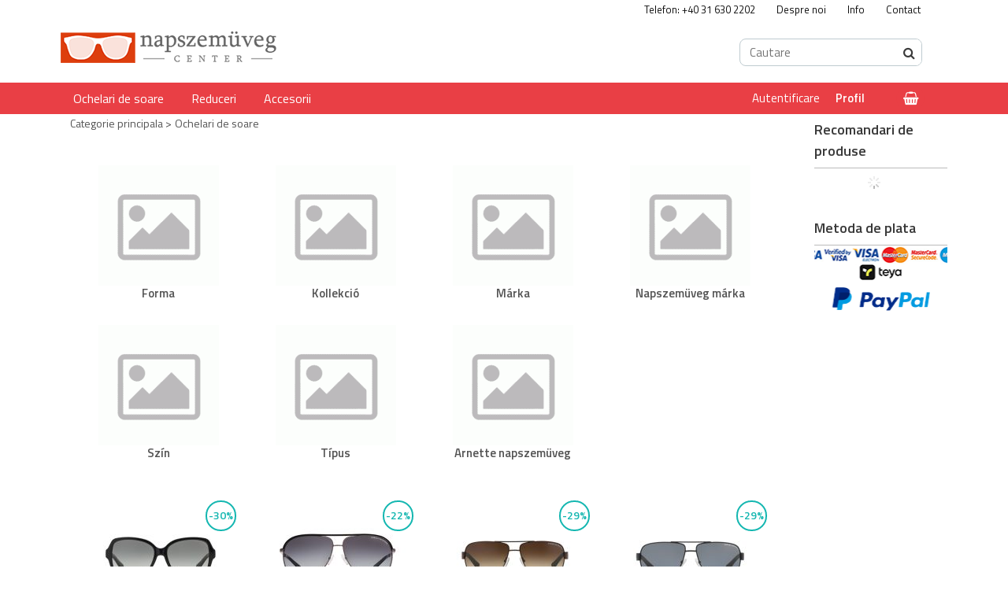

--- FILE ---
content_type: text/html; charset=UTF-8
request_url: https://www.ochelarisoare.ro/ochelari-de-soare
body_size: 11297
content:
<!DOCTYPE html PUBLIC "-//W3C//DTD XHTML 1.0 Transitional//EN" "http://www.w3.org/TR/xhtml1/DTD/xhtml1-transitional.dtd">
<html xmlns="http://www.w3.org/1999/xhtml" lang="ro" xml:lang="ro">
<head>
	<meta content="width=device-width, initial-scale=1.0, maximum-scale=2.0" name="viewport" />
	<meta http-equiv="Content-Type" content="text/html; charset=utf-8">
<meta http-equiv="Content-Language" content="RO">
<meta http-equiv="Cache-Control" content="no-cache">
<meta name="description" content="Ochelari de soare, Ochelari Soare">
<meta name="robots" content="index, follow">
<meta http-equiv="X-UA-Compatible" content="IE=Edge">
<meta property="og:site_name" content="Ochelari Soare" />
<meta property="og:title" content="Ochelari de soare - Ochelari Soare">
<meta property="og:description" content="Ochelari de soare, Ochelari Soare">
<meta property="og:type" content="website">
<meta property="og:url" content="https://www.ochelarisoare.ro/ochelari-de-soare">
<meta name="mobile-web-app-capable" content="yes">
<meta name="apple-mobile-web-app-capable" content="yes">
<meta name="MobileOptimized" content="320">
<meta name="HandheldFriendly" content="true">

<title>Ochelari de soare - Ochelari Soare</title>


<script type="text/javascript">
var service_type="shop";
var shop_url_main="https://www.ochelarisoare.ro";
var actual_lang="ro";
var money_len="2";
var money_thousend=" ";
var money_dec=",";
var shop_id=10013;
var unas_design_url="https:"+"/"+"/"+"www.ochelarisoare.ro"+"/"+"!common_design"+"/"+"custom"+"/"+"sunglasses.unas.hu"+"/";
var unas_design_code='0';
var unas_base_design_code='1300';
var unas_design_ver=2;
var unas_design_subver=0;
var unas_shop_url='https://www.ochelarisoare.ro';
var responsive="yes";
var config_plus=new Array();
config_plus['product_tooltip']=1;
config_plus['cart_redirect']=1;
config_plus['money_type']='RON';
config_plus['money_type_display']='RON';
var lang_text=new Array();

var UNAS = UNAS || {};
UNAS.shop={"base_url":'https://www.ochelarisoare.ro',"domain":'www.ochelarisoare.ro',"username":'sunglasses.unas.hu',"id":10013,"lang":'ro',"currency_type":'RON',"currency_code":'RON',"currency_rate":'0.013217985447222828',"currency_length":2,"base_currency_length":0,"canonical_url":'https://www.ochelarisoare.ro/ochelari-de-soare'};
UNAS.design={"code":'0',"page":'cat'};
UNAS.api_auth="acb424a82c0b710af9ed1911f5e8a641";
UNAS.customer={"email":'',"id":0,"group_id":0,"without_registration":0};
UNAS.shop["category_id"]="958276";
UNAS.shop["only_private_customer_can_purchase"] = false;
 

UNAS.text = {
    "button_overlay_close": `Inchide`,
    "popup_window": `Fereastra pop-up`,
    "list": `lista`,
    "updating_in_progress": `Actualizare în curs`,
    "updated": `actualizat`,
    "is_opened": `deschis`,
    "is_closed": `Inchis`,
    "deleted": `șters`,
    "consent_granted": `consimtamant acordat`,
    "consent_rejected": `consimtamant respins`,
    "field_is_incorrect": `Camp nevalid`,
    "error_title": `Eroare!`,
    "product_variants": `variante de produs`,
    "product_added_to_cart": `Produsul a fost adaugat in cosul tau`,
    "product_added_to_cart_with_qty_problem": `Doar [qty_added_to_cart] [qty_unit] din produs a fost adaugat in cos`,
    "product_removed_from_cart": `Produs eliminat din cos`,
    "reg_title_name": `Nume`,
    "reg_title_company_name": `Numele companiei`,
    "number_of_items_in_cart": `Numar de articole in cos`,
    "cart_is_empty": `Cosul tau este gol`,
    "cart_updated": `Cos actualizat`
};


UNAS.text["delete_from_compare"]= `Elimina din comparatie`;
UNAS.text["comparison"]= `Compara`;

UNAS.text["delete_from_favourites"]= `Elimina din favorite`;
UNAS.text["add_to_favourites"]= `Adauga la favorite`;






window.lazySizesConfig=window.lazySizesConfig || {};
window.lazySizesConfig.loadMode=1;
window.lazySizesConfig.loadHidden=false;

window.dataLayer = window.dataLayer || [];
function gtag(){dataLayer.push(arguments)};
gtag('js', new Date());
</script>

<script src="https://www.ochelarisoare.ro/!common_packages/jquery/jquery-1.8.2.js?mod_time=1682493235" type="text/javascript"></script>
<script src="https://www.ochelarisoare.ro/!common_packages/jquery/plugins/bgiframe/bgiframe.js?mod_time=1682493235" type="text/javascript"></script>
<script src="https://www.ochelarisoare.ro/!common_packages/jquery/plugins/ajaxqueue/ajaxqueue.js?mod_time=1682493235" type="text/javascript"></script>
<script src="https://www.ochelarisoare.ro/!common_packages/jquery/plugins/color/color.js?mod_time=1682493235" type="text/javascript"></script>
<script src="https://www.ochelarisoare.ro/!common_packages/jquery/plugins/autocomplete/autocomplete.js?mod_time=1751452520" type="text/javascript"></script>
<script src="https://www.ochelarisoare.ro/!common_packages/jquery/plugins/cookie/cookie.js?mod_time=1682493235" type="text/javascript"></script>
<script src="https://www.ochelarisoare.ro/!common_packages/jquery/plugins/treeview/treeview.js?mod_time=1682493235" type="text/javascript"></script>
<script src="https://www.ochelarisoare.ro/!common_packages/jquery/plugins/treeview/treeview.edit.js?mod_time=1682493235" type="text/javascript"></script>
<script src="https://www.ochelarisoare.ro/!common_packages/jquery/plugins/treeview/treeview.async.js?mod_time=1682493235" type="text/javascript"></script>
<script src="https://www.ochelarisoare.ro/!common_packages/jquery/plugins/tools/tools-1.2.7.js?mod_time=1682493235" type="text/javascript"></script>
<script src="https://www.ochelarisoare.ro/!common_packages/jquery/plugins/bxslider/bxslider.js?mod_time=1682493235" type="text/javascript"></script>
<script src="https://www.ochelarisoare.ro/!common_packages/jquery/own/shop_common/exploded/common.js?mod_time=1764831093" type="text/javascript"></script>
<script src="https://www.ochelarisoare.ro/!common_packages/jquery/own/shop_common/exploded/common_overlay.js?mod_time=1754986321" type="text/javascript"></script>
<script src="https://www.ochelarisoare.ro/!common_packages/jquery/own/shop_common/exploded/common_shop_popup.js?mod_time=1754991412" type="text/javascript"></script>
<script src="https://www.ochelarisoare.ro/!common_packages/jquery/own/shop_common/exploded/common_start_checkout.js?mod_time=1752056293" type="text/javascript"></script>
<script src="https://www.ochelarisoare.ro/!common_packages/jquery/own/shop_common/exploded/design_1500.js?mod_time=1725525511" type="text/javascript"></script>
<script src="https://www.ochelarisoare.ro/!common_packages/jquery/own/shop_common/exploded/function_change_address_on_order_methods.js?mod_time=1752056293" type="text/javascript"></script>
<script src="https://www.ochelarisoare.ro/!common_packages/jquery/own/shop_common/exploded/function_check_password.js?mod_time=1751452520" type="text/javascript"></script>
<script src="https://www.ochelarisoare.ro/!common_packages/jquery/own/shop_common/exploded/function_check_zip.js?mod_time=1767692285" type="text/javascript"></script>
<script src="https://www.ochelarisoare.ro/!common_packages/jquery/own/shop_common/exploded/function_compare.js?mod_time=1751452520" type="text/javascript"></script>
<script src="https://www.ochelarisoare.ro/!common_packages/jquery/own/shop_common/exploded/function_customer_addresses.js?mod_time=1725525511" type="text/javascript"></script>
<script src="https://www.ochelarisoare.ro/!common_packages/jquery/own/shop_common/exploded/function_delivery_point_select.js?mod_time=1751452520" type="text/javascript"></script>
<script src="https://www.ochelarisoare.ro/!common_packages/jquery/own/shop_common/exploded/function_favourites.js?mod_time=1725525511" type="text/javascript"></script>
<script src="https://www.ochelarisoare.ro/!common_packages/jquery/own/shop_common/exploded/function_infinite_scroll.js?mod_time=1758625001" type="text/javascript"></script>
<script src="https://www.ochelarisoare.ro/!common_packages/jquery/own/shop_common/exploded/function_language_and_currency_change.js?mod_time=1751452520" type="text/javascript"></script>
<script src="https://www.ochelarisoare.ro/!common_packages/jquery/own/shop_common/exploded/function_param_filter.js?mod_time=1764233414" type="text/javascript"></script>
<script src="https://www.ochelarisoare.ro/!common_packages/jquery/own/shop_common/exploded/function_postsale.js?mod_time=1751452520" type="text/javascript"></script>
<script src="https://www.ochelarisoare.ro/!common_packages/jquery/own/shop_common/exploded/function_product_print.js?mod_time=1725525511" type="text/javascript"></script>
<script src="https://www.ochelarisoare.ro/!common_packages/jquery/own/shop_common/exploded/function_product_subscription.js?mod_time=1751452520" type="text/javascript"></script>
<script src="https://www.ochelarisoare.ro/!common_packages/jquery/own/shop_common/exploded/function_recommend.js?mod_time=1751452520" type="text/javascript"></script>
<script src="https://www.ochelarisoare.ro/!common_packages/jquery/own/shop_common/exploded/function_saved_cards.js?mod_time=1751452520" type="text/javascript"></script>
<script src="https://www.ochelarisoare.ro/!common_packages/jquery/own/shop_common/exploded/function_saved_filter_delete.js?mod_time=1751452520" type="text/javascript"></script>
<script src="https://www.ochelarisoare.ro/!common_packages/jquery/own/shop_common/exploded/function_search_smart_placeholder.js?mod_time=1751452520" type="text/javascript"></script>
<script src="https://www.ochelarisoare.ro/!common_packages/jquery/own/shop_common/exploded/function_vote.js?mod_time=1725525511" type="text/javascript"></script>
<script src="https://www.ochelarisoare.ro/!common_packages/jquery/own/shop_common/exploded/page_cart.js?mod_time=1767791926" type="text/javascript"></script>
<script src="https://www.ochelarisoare.ro/!common_packages/jquery/own/shop_common/exploded/page_customer_addresses.js?mod_time=1768291152" type="text/javascript"></script>
<script src="https://www.ochelarisoare.ro/!common_packages/jquery/own/shop_common/exploded/page_order_checkout.js?mod_time=1725525511" type="text/javascript"></script>
<script src="https://www.ochelarisoare.ro/!common_packages/jquery/own/shop_common/exploded/page_order_details.js?mod_time=1725525511" type="text/javascript"></script>
<script src="https://www.ochelarisoare.ro/!common_packages/jquery/own/shop_common/exploded/page_order_methods.js?mod_time=1760086915" type="text/javascript"></script>
<script src="https://www.ochelarisoare.ro/!common_packages/jquery/own/shop_common/exploded/page_order_return.js?mod_time=1725525511" type="text/javascript"></script>
<script src="https://www.ochelarisoare.ro/!common_packages/jquery/own/shop_common/exploded/page_order_send.js?mod_time=1725525511" type="text/javascript"></script>
<script src="https://www.ochelarisoare.ro/!common_packages/jquery/own/shop_common/exploded/page_order_subscriptions.js?mod_time=1751452520" type="text/javascript"></script>
<script src="https://www.ochelarisoare.ro/!common_packages/jquery/own/shop_common/exploded/page_order_verification.js?mod_time=1752056293" type="text/javascript"></script>
<script src="https://www.ochelarisoare.ro/!common_packages/jquery/own/shop_common/exploded/page_product_details.js?mod_time=1751452520" type="text/javascript"></script>
<script src="https://www.ochelarisoare.ro/!common_packages/jquery/own/shop_common/exploded/page_product_list.js?mod_time=1725525511" type="text/javascript"></script>
<script src="https://www.ochelarisoare.ro/!common_packages/jquery/own/shop_common/exploded/page_product_reviews.js?mod_time=1751452520" type="text/javascript"></script>
<script src="https://www.ochelarisoare.ro/!common_packages/jquery/own/shop_common/exploded/page_reg.js?mod_time=1756187461" type="text/javascript"></script>
<script src="https://www.ochelarisoare.ro/!common_packages/jquery/plugins/hoverintent/hoverintent.js?mod_time=1682493235" type="text/javascript"></script>
<script src="https://www.ochelarisoare.ro/!common_packages/jquery/own/shop_tooltip/shop_tooltip.js?mod_time=1753441722" type="text/javascript"></script>
<script src="https://www.ochelarisoare.ro/!common_packages/jquery/plugins/waypoints/waypoints-2.0.3.js?mod_time=1682493235" type="text/javascript"></script>
<script src="https://www.ochelarisoare.ro/!common_packages/jquery/plugins/responsive_menu/responsive_menu.js?mod_time=1682493235" type="text/javascript"></script>
<script src="https://www.ochelarisoare.ro/!common_design/custom/sunglasses.unas.hu/unas_design_resp.js?mod_time=1559983034" type="text/javascript"></script>

<link href="https://www.ochelarisoare.ro/!common_packages/jquery/plugins/autocomplete/autocomplete.css?mod_time=1682493235" rel="stylesheet" type="text/css">
<link href="https://www.ochelarisoare.ro/!common_design/base/001300/css/common.css?mod_time=1751452521" rel="stylesheet" type="text/css">
<link href="https://www.ochelarisoare.ro/!common_design/base/001300/css/page.css?mod_time=1682493236" rel="stylesheet" type="text/css">
<link href="https://www.ochelarisoare.ro/!common_design/base/001300/css/page_cat_2.css?mod_time=1682493236" rel="stylesheet" type="text/css">
<link href="https://www.ochelarisoare.ro/!common_design/base/001300/css/page_artlist_6.css?mod_time=1682493236" rel="stylesheet" type="text/css">
<link href="https://www.ochelarisoare.ro/!common_design/base/001300/css/box.css?mod_time=1682493236" rel="stylesheet" type="text/css">
<link href="https://www.ochelarisoare.ro/!common_design/custom/sunglasses.unas.hu/css/layout.css?mod_time=1559983034" rel="stylesheet" type="text/css">
<link href="https://www.ochelarisoare.ro/!common_design/base/001300/css/design.css?mod_time=1682493236" rel="stylesheet" type="text/css">
<link href="https://www.ochelarisoare.ro/!common_design/custom/sunglasses.unas.hu/css/design_custom.css?mod_time=1559983034" rel="stylesheet" type="text/css">
<link href="https://www.ochelarisoare.ro/!common_design/custom/sunglasses.unas.hu/css/custom.css?mod_time=1559983034" rel="stylesheet" type="text/css">
<link href="https://www.ochelarisoare.ro/!common_design/custom/sunglasses.unas.hu/element/own.css?mod_time=1571204233" rel="stylesheet" type="text/css">

<link href="https://www.ochelarisoare.ro/ochelari-de-soare" rel="canonical">
    <link id="favicon-32x32" rel="icon" type="image/png" href="https://www.ochelarisoare.ro/!common_design/own/image/favicon_32x32.png" sizes="32x32">
    <link id="favicon-192x192" rel="icon" type="image/png" href="https://www.ochelarisoare.ro/!common_design/own/image/favicon_192x192.png" sizes="192x192">
            <link rel="apple-touch-icon" href="https://www.ochelarisoare.ro/!common_design/own/image/favicon_32x32.png" sizes="32x32">
        <link rel="apple-touch-icon" href="https://www.ochelarisoare.ro/!common_design/own/image/favicon_192x192.png" sizes="192x192">
        <script type="text/javascript">
        gtag('consent', 'default', {
           'ad_storage': 'granted',
           'ad_user_data': 'granted',
           'ad_personalization': 'granted',
           'analytics_storage': 'granted',
           'functionality_storage': 'granted',
           'personalization_storage': 'granted',
           'security_storage': 'granted'
        });

    
        gtag('consent', 'update', {
           'ad_storage': 'granted',
           'ad_user_data': 'granted',
           'ad_personalization': 'granted',
           'analytics_storage': 'granted',
           'functionality_storage': 'granted',
           'personalization_storage': 'granted',
           'security_storage': 'granted'
        });

        </script>
        <script type="text/javascript">
    var google_analytics=1;

    		gtag("event", "view_category", { 'title':"Ochelari de soare",'non_interaction': true });
           </script>
       <script type="text/javascript">
        var google_ads=1;

                gtag('event','remarketing', {
            'ecomm_pagetype': 'category'        });
            </script>
        <!-- Google Tag Manager -->
    <script>(function(w,d,s,l,i){w[l]=w[l]||[];w[l].push({'gtm.start':
            new Date().getTime(),event:'gtm.js'});var f=d.getElementsByTagName(s)[0],
            j=d.createElement(s),dl=l!='dataLayer'?'&l='+l:'';j.async=true;j.src=
            'https://www.googletagmanager.com/gtm.js?id='+i+dl;f.parentNode.insertBefore(j,f);
        })(window,document,'script','dataLayer','GTM-N4KMFC3');</script>
    <!-- End Google Tag Manager -->

    
	
	
</head>

<body class='design_ver2' id="ud_shop_cat">
	    <!-- Google Tag Manager (noscript) -->
    <noscript><iframe src="https://www.googletagmanager.com/ns.html?id=GTM-N4KMFC3"
                      height="0" width="0" style="display:none;visibility:hidden"></iframe></noscript>
    <!-- End Google Tag Manager (noscript) -->
    <div id="image_to_cart" style="display:none; position:absolute; z-index:100000;"></div>
<div class="overlay_common overlay_warning" id="overlay_cart_add"></div>
<script type="text/javascript">$(document).ready(function(){ overlay_init("cart_add",{"onBeforeLoad":false}); });</script>
<div class="overlay_common overlay_dialog" id="overlay_save_filter"></div>
<script type="text/javascript">$(document).ready(function(){ overlay_init("save_filter",{"closeOnEsc":true,"closeOnClick":true}); });</script>
<div id="overlay_login_outer"></div>	
	<script type="text/javascript">
	$(document).ready(function(){
	    var login_redir_init="";

		$("#overlay_login_outer").overlay({
			onBeforeLoad: function() {
                var login_redir_temp=login_redir_init;
                if (login_redir_act!="") {
                    login_redir_temp=login_redir_act;
                    login_redir_act="";
                }

				                    var temp_href="https://www.ochelarisoare.ro/shop_login.php";
                    if (login_redir_temp!="") temp_href=temp_href+"?login_redir="+encodeURIComponent(login_redir_temp);
					location.href=temp_href;
								},
			top: 50,
						closeOnClick: (config_plus['overlay_close_on_click_forced'] === 1),
			onClose: function(event, overlayIndex) {
				$("#login_redir").val("");
			},
			load: false
		});
		
			});
	function overlay_login() {
		$(document).ready(function(){
			$("#overlay_login_outer").overlay().load();
		});
	}
	function overlay_login_remind() {
        if (unas_design_ver >= 5) {
            $("#overlay_remind").overlay().load();
        } else {
            $(document).ready(function () {
                $("#overlay_login_outer").overlay().close();
                setTimeout('$("#overlay_remind").overlay().load();', 250);
            });
        }
	}

    var login_redir_act="";
    function overlay_login_redir(redir) {
        login_redir_act=redir;
        $("#overlay_login_outer").overlay().load();
    }
	</script>  
	<div class="overlay_common overlay_info" id="overlay_remind"></div>
<script type="text/javascript">$(document).ready(function(){ overlay_init("remind",[]); });</script>

	<script type="text/javascript">
    	function overlay_login_error_remind() {
		$(document).ready(function(){
			load_login=0;
			$("#overlay_error").overlay().close();
			setTimeout('$("#overlay_remind").overlay().load();', 250);	
		});
	}
	</script>  
	<div class="overlay_common overlay_info" id="overlay_newsletter"></div>
<script type="text/javascript">$(document).ready(function(){ overlay_init("newsletter",[]); });</script>

<script type="text/javascript">
function overlay_newsletter() {
    $(document).ready(function(){
        $("#overlay_newsletter").overlay().load();
    });
}
</script>
<div class="overlay_common overlay_error" id="overlay_script"></div>
<script type="text/javascript">$(document).ready(function(){ overlay_init("script",[]); });</script>
    <script>
    $(document).ready(function() {
        $.ajax({
            type: "GET",
            url: "https://www.ochelarisoare.ro/shop_ajax/ajax_stat.php",
            data: {master_shop_id:"10013",get_ajax:"1"}
        });
    });
    </script>
    
	<div id='banner_popup_content'></div>

	<div id="container">

		
		<div id="menu_resp">
			<a class="resp_close_plus"><span></span></a>
			<ul>
				<li>
    
        
            
                <script type='text/javascript'>
                    function overlay_login() {
                        $(document).ready(function(){
                            $("#overlay_login_outer").overlay().load();
                        });
                    }
                </script>
                <a href="javascript:overlay_login();" class="text_normal">Autentificare</a>
            

            
        

        
        

        

    
</li>
				<li><a href="https://www.ochelarisoare.ro/shop_reg.php"><strong>Inregistrare</strong></a></li>
				<li><a href="https://www.ochelarisoare.ro/shop_order_track.php"><strong>Profil</strong></a></li>
				<li><a href="https://www.ochelarisoare.ro/shop_help.php"><strong>Termeni si conditii</strong></a></li>
				<li><a href="https://www.ochelarisoare.ro/shop_searchcomplex.php"><strong>Cautare avansata</strong></a></li>
				<li><a href="https://www.ochelarisoare.ro/shop_contact.php"><strong>Informatii</strong></a></li>
				<li></li>
				<li><ul></ul></li>
			</ul>
			<div id="resp_banner_box">
				
				
				
				
			</div>
		</div>

		<div id="header">
			<div id="header_top">
				<div id="header_top_inner">
					<div id="hello_bar" class="hello_bar"><div id='hello_bar_content'><!-- UnasElement {type:html} -->
<ul>
<li><a href="https://www.ochelarisoare.ro/shop_contact.php">Telefon: +40 31 630 2202</a></li>
<li><a href="https://www.ochelarisoare.ro/despre-noi">Despre noi</a></li>
<li><a href="https://www.ochelarisoare.ro/info">Info</a></li>
<li><a href="https://www.ochelarisoare.ro/contact">Contact</a></li>
</ul></div></div>
					<div id="money_lang">
						<div id="money"><div id='box_money_content' class='box_content'>

    <form name="form_moneychange" action="https://www.ochelarisoare.ro/shop_moneychange.php" method="post">
        <input name="file_back" type="hidden" value="/ochelari-de-soare">
        <span class="text_input text_select"><select name="session_money_select" id="session_money_select" onchange="document.form_moneychange.submit();" class="text_normal"><option value="-1" >Ft (HUF)</option><option value="0" selected="selected">RON</option></select></span>
    </form>

</div></div>
						<div id="lang">
<div id='box_lang_content' class='box_content'>

    
    <script type="text/javascript">
$(document).ready(function(){
	$(".box_lang_flag").fadeTo(0, 0.6);
	$(".box_lang_flag").hover(function() {
		$(this).fadeTo(0, 1);
	},function(){
		$(this).fadeTo(0, 0.5);
	});
});
</script>

    <div class='box_lang_type_flag'>
        <a id="box_lang_hu" data-lang="hu" href="#" data-uri="/hu/ochelari-de-soare" onclick="location.href='https://www.ochelarisoare.ro'+$(this).data('uri')" class="text_small" title="Magyar" rel="nofollow"><img src="https://www.ochelarisoare.ro/!common_design/own/image/icon/flag/30x22/hu.gif" alt="Magyar" title="Magyar"  width="30"  height="22"  class="box_lang_flag" /></a><a id="box_lang_ro" data-lang="ro" href="#" data-uri="/ro/ochelari-de-soare" onclick="location.href='https://www.ochelarisoare.ro'+$(this).data('uri')" class="text_small box_lang_a_select" title="Română" rel="nofollow"><img src="https://www.ochelarisoare.ro/!common_design/own/image/icon/flag/30x22/ro.gif" alt="Română" title="Română"  width="30"  height="22"  class="box_lang_flag_select" /></a>
    </div>
    

    

</div>
</div>
						<div id="lang_small">
<div id='box_lang_content' class='box_content'>

    
    <script type="text/javascript">
$(document).ready(function(){
	$(".box_lang_flag").fadeTo(0, 0.6);
	$(".box_lang_flag").hover(function() {
		$(this).fadeTo(0, 1);
	},function(){
		$(this).fadeTo(0, 0.5);
	});
});
</script>

    <div class='box_lang_type_flag'>
        <a id="box_lang_hu" data-lang="hu" href="#" data-uri="/hu/ochelari-de-soare" onclick="location.href='https://www.ochelarisoare.ro'+$(this).data('uri')" class="text_small" title="Magyar" rel="nofollow"><img src="https://www.ochelarisoare.ro/!common_design/own/image/icon/flag/30x22/hu.gif" alt="Magyar" title="Magyar"  width="20"  height="15"  class="box_lang_flag" /></a><a id="box_lang_ro" data-lang="ro" href="#" data-uri="/ro/ochelari-de-soare" onclick="location.href='https://www.ochelarisoare.ro'+$(this).data('uri')" class="text_small box_lang_a_select" title="Română" rel="nofollow"><img src="https://www.ochelarisoare.ro/!common_design/own/image/icon/flag/30x22/ro.gif" alt="Română" title="Română"  width="20"  height="15"  class="box_lang_flag_select" /></a>
    </div>
    

    

</div>
</div>
						<div class="clear_fix"></div>
					</div>
					<script type="text/javascript">
						if($("#money").html()=="") {
							$("#money").hide();
						}
						if($("#lang").html()=="") {
							$("#lang").hide();
						}
					</script>
					<div class="clear_fix"></div>
				</div>
			</div>
			<div id="header_container">
				<div class="header_container_inner">
					<div id="logo"><div id='head_bx_content'><!-- UnasElement {type:editor} -->
<p><a href="http://www.napszemuvegcenter.hu/" title="Napszemüveg Center"><img src="https://www.ochelarisoare.ro/shop_ordered/10013/pic/napszemuvegcenter-logo.png" alt="" width="274" height="40" /></a></p></div></div>
					<div id="header_contact" class="header_contact"><div id='header_contact_content'></div></div>
					<div id="search"><div id='box_search_content' class='box_content'>
    <form name="form_include_search" id="form_include_search" action="https://www.ochelarisoare.ro/shop_search.php" method="get">
        <div class='box_search_field'><label><span class="text_small">Expresie:</span></label><span class="text_input"><input name="q" id="box_search_input" type="text" maxlength="255" class="text_small js-search-input" value="" placeholder="Cautare" /></span></div>
        <div class='box_search_button'><span class="text_button"><input type="submit" value="Cautare" class="text_small" /></span></div>
    </form>
</div></div>
					<div class="clear_fix"></div>
				</div>
			</div>
			<div id="header_bottom">
				<div id="header_bottom_inner">
					<div id="mega_menu" class="mega_menu"><div id='mega_menu_content'><!-- UnasElement {type:html} -->
<ul>
<li><a href="https://www.ochelarisoare.ro/ochelari-de-soare" />Ochelari de soare</a></li>
<li><a href="https://www.ochelarisoare.ro/reduceri-ochelari-de-soare" />Reduceri</a></li>
<li><a href="https://www.ochelarisoare.ro/accesorii" />Accesorii</a></li>
</ul></div></div>
					<div id="header_container_inner_mobile">
						<a href="#" onclick="responsive_cat_menu(); return false;" class="header_category_icon"><span></span>Categorii</a>
						<div id="header_container_inner_mobile_plusmenu"><a href="#" class="header_plusmenu_icon"><span></span></a></div>
						<div id="header_container_inner_mobile_cart"><a id="header_cart_button" href="https://www.ochelarisoare.ro/shop_cart.php"></a></div>
						<a href="#" id="header_search_icon"><span></span></a>
						<a href="#" id="header_filter_icon"><span></span></a>
                    				<div id="header_container_inner_mobile_filter">
							<div id="header_container_inner_mobile_filter_title"><a class="resp_close"><span></span></a></div>
							<div id="header_container_inner_mobile_filter_container"></div>
						</div>
						<div class="clear_fix"></div>
						<script type="text/javascript">
							if ($("#box_filter_content").length=="") {
								$("a#header_filter_icon").hide();
							}
						</script>
					</div>
					<div id="cart"><div id='box_cart_content' class='box_content'>

    

    

    
        <div class='box_cart_item'>
            <a href='https://www.ochelarisoare.ro/shop_cart.php' class='text_small'>
                <span class='text_small'>
                    

                    

                    
                        <span class='box_cart_empty'>Cosul tau este gol</span>
                        
                    
                </span>
            </a>
        </div>
    

    

    

    

    

    

    
        <script type="text/javascript">
            $("#cart").click(function() {
                document.location.href="https://www.ochelarisoare.ro/shop_cart.php";
            });
        </script>
    

</div></div>
					<div id="header_menu">
						<ul>
							<li class="login">
    
        
            
                <script type='text/javascript'>
                    function overlay_login() {
                        $(document).ready(function(){
                            $("#overlay_login_outer").overlay().load();
                        });
                    }
                </script>
                <a href="javascript:overlay_login();" class="text_normal">Autentificare</a>
            

            
        

        
        

        

    
</li>
							<li><a href="https://www.ochelarisoare.ro/shop_order_track.php"><strong>Profil</strong></a></li>
						</ul>
					</div>
				</div>
			</div>
		</div>

		<div id="slideshow_container">
			<div id="slideshow_container_inner">
				<div id="slideshow">
					<div id='banner_start_big_bx_content'><!-- UnasElement {type:slide_bx} -->
<div id="banner_start_big_bx_slide" class="bxSlider">
	<a id="banner_start_big_bx_slide_0" href="http://www.napszemuvegcenter.hu/polaroid_napszemuveg"><img src="https://www.ochelarisoare.ro/shop_pic.php?time=1488053171&width=1300&height=294&design_element=banner_start_big_bx_slide_0.jpg" border="0" title="Polaroid" alt="Polaroid" /></a>
	<a id="banner_start_big_bx_slide_1" href="http://www.napszemuvegcenter.hu/spy_napszemuvegek"><img src="https://www.ochelarisoare.ro/shop_pic.php?time=1488053219&width=1300&height=294&design_element=banner_start_big_bx_slide_1.jpg" border="0" title="Spy+" alt="Spy+" /></a>
</div>
<script type="text/javascript">
$(document).ready(function(){
	$("#banner_start_big_bx_slide").bxSlider({
		auto:true,
		mode:"horizontal",
		speed:500,
		pause:4000
	});
});
</script></div>
				</div>
			</div>
		</div>

		<div id="content">
			<div id="responsive_cat_menu"><div id="responsive_cat_menu_content"><script type="text/javascript">var responsive_menu='$(\'#responsive_cat_menu ul\').responsive_menu({ajax_type: "GET",ajax_param_str: "cat_key|aktcat",ajax_url: "https://www.ochelarisoare.ro/shop_ajax/ajax_box_cat.php",ajax_data: "master_shop_id=10013&lang_master=ro&get_ajax=1&type=responsive_call&box_var_name=shop_cat&box_var_already=no&box_var_responsive=yes&box_var_section=content&box_var_highlight=yes&box_var_type=normal&box_var_multilevel_id=responsive_cat_menu",menu_id: "responsive_cat_menu"});'; </script><div class="responsive_menu"><div class="responsive_menu_nav"><div class="responsive_menu_navtop"><div class="responsive_menu_back "></div><div class="responsive_menu_title ">Categorii</div><div class="responsive_menu_close "></div></div><div class="responsive_menu_navbottom"></div></div><div class="responsive_menu_content"><ul style="display:none;"><li><div class="next_level_arrow"></div><span class="ajax_param">769226|958276</span><a href="https://www.ochelarisoare.ro/sct/769226/Frames-brands" class="text_small has_child resp_clickable" onclick="return false;">Frames - brands</a></li><li><span class="ajax_param">448645|958276</span><a href="https://www.ochelarisoare.ro/spl/448645/Frames-collections" class="text_small resp_clickable" onclick="return false;">Frames - collections</a></li><li><div class="next_level_arrow"></div><span class="ajax_param">787471|958276</span><a href="https://www.ochelarisoare.ro/sct/787471/Szemuveg" class="text_small has_child resp_clickable" onclick="return false;">Szemüveg</a></li><li class="active_menu"><div class="next_level_arrow"></div><span class="ajax_param">958276|958276</span><a href="https://www.ochelarisoare.ro/ochelari-de-soare" class="text_small has_child resp_clickable" onclick="return false;">Ochelari de soare</a></li></ul></div></div></div></div>
			<div id="content_top">
				<div id="content_top_menu_full" class="content_top_menu"><div id="menu_content8"><ul><li class="menu_item_1"><span class="menu_item_inner"><a href="https://www.ochelarisoare.ro/sct/0/"><strong>Produse</strong></a></span></li><li class="menu_item_2"><span class="menu_item_inner"><a href="https://www.ochelarisoare.ro/shop_searchcomplex.php"><strong>Cautare avansata</strong></a></span></li><li class="menu_item_3"><span class="menu_item_inner"><a href="https://www.ochelarisoare.ro/shop_contact.php"><strong>Informatii</strong></a></span></li><li class="menu_item_4"><span class="menu_item_inner"><a href="https://www.ochelarisoare.ro/shop_help.php"><strong>Termeni si conditii</strong></a></span></li></ul></div><script type="text/javascript">
	$("#menu_content8 a").each(function() {
		if($(this).attr("href")==document.location.href) {
			$(this).parents("li:first").addClass("selected_menu");
		}
	});
</script>
</div>
				<div id="content_top_menu_1000" class="content_top_menu"><div id="menu_content9"><ul><li class="menu_item_1"><span class="menu_item_inner"><a href="https://www.ochelarisoare.ro/sct/0/"><strong>Produse</strong></a></span></li><li class="menu_item_2"><span class="menu_item_inner"><a href="https://www.ochelarisoare.ro/shop_searchcomplex.php"><strong>Cautare avansata</strong></a></span></li><li class="menu_item_3"><span class="menu_item_inner"><a href="https://www.ochelarisoare.ro/shop_contact.php"><strong>Informatii</strong></a></span></li><li class="menu_item_4"><span class="menu_item_inner"><a href="https://www.ochelarisoare.ro/shop_help.php"><strong>Termeni si conditii</strong></a></span></li></ul></div></div>
			</div>
			<div id="content_container_outer"><div id="content_container"><div id="content_container_inner">

				<div id="left">
					<div id="box_left">
						
						<div id="left_home_full">
							
						</div>
						<div id="left_home_1000">
							
						</div>
						<div id='box_container_shop_cat' class='box_container_1'>
						<div class="box_left_full">
							<div class="box_left_top"><!-- --></div>
							<div class="box_left_title">Categorii</div>
							<div class="box_left_container"><div id='box_cat_content' class='box_content box_cat_type_ajax'><ul id='box_cat_main'><li id='box_cat_1_769226' class=' hasChildren'><span class='text_small box_cat_style0 box_cat_level0 text_style_strong box_cat_click_level0'>Frames - brands</span>
<ul style="display: none;"><li><span class="placeholder">&nbsp;</span></li></ul></li><li id='box_cat_1_448645' class=''><span class='text_small box_cat_style0 box_cat_level0 text_style_strong'><a href='https://www.ochelarisoare.ro/sct/448645/Frames-collections' class='text_small text_style_strong box_cat_click_level0' >Frames - collections</a></span></li><li id='box_cat_1_787471' class=' hasChildren'><span class='text_small box_cat_style0 box_cat_level0 text_style_strong box_cat_click_level0'>Szemüveg</span>
<ul style="display: none;"><li><span class="placeholder">&nbsp;</span></li></ul></li><li id='box_cat_1_958276' class=' open'><span class='text_small box_cat_style0 box_cat_level0 text_style_strong box_cat_click_level0 text_color_fault text_style_strong'>Ochelari de soare</span><ul><li id='box_cat_2_844084' class=' hasChildren'><span class='text_small box_cat_style1 box_cat_level2 box_cat_click_level2'>Forma</span>
<ul style="display: none;"><li><span class="placeholder">&nbsp;</span></li></ul></li><li id='box_cat_2_667406' class=' hasChildren'><span class='text_small box_cat_style1 box_cat_level2 box_cat_click_level2'>Kollekció</span>
<ul style="display: none;"><li><span class="placeholder">&nbsp;</span></li></ul></li><li id='box_cat_2_739565' class=' hasChildren'><span class='text_small box_cat_style1 box_cat_level2 box_cat_click_level2'>Márka</span>
<ul style="display: none;"><li><span class="placeholder">&nbsp;</span></li></ul></li><li id='box_cat_2_279578' class=' hasChildren'><span class='text_small box_cat_style1 box_cat_level2 box_cat_click_level2'>Napszemüveg márka</span>
<ul style="display: none;"><li><span class="placeholder">&nbsp;</span></li></ul></li><li id='box_cat_2_877689' class=' hasChildren'><span class='text_small box_cat_style1 box_cat_level2 box_cat_click_level2'>Szín</span>
<ul style="display: none;"><li><span class="placeholder">&nbsp;</span></li></ul></li><li id='box_cat_2_284686' class=' hasChildren'><span class='text_small box_cat_style1 box_cat_level2 box_cat_click_level2'>Típus</span>
<ul style="display: none;"><li><span class="placeholder">&nbsp;</span></li></ul></li><li id='box_cat_2_454333' class=''><span class='text_small box_cat_style1 box_cat_level2'><a href='https://www.ochelarisoare.ro/armani-exchange-ochelari-de-soare' class='text_small box_cat_click_level2' >Armani Exchange, ochelari de soare</a></span></li><li id='box_cat_2_523343' class=''><span class='text_small box_cat_style1 box_cat_level2'><a href='https://www.ochelarisoare.ro/spl/523343/Arnette-napszemuveg' class='text_small box_cat_click_level2' >Arnette napszemüveg</a></span></li><li id='box_cat_2_534754' class=''><span class='text_small box_cat_style1 box_cat_level2'><a href='https://www.ochelarisoare.ro/carrera-ochelari-de-soare' class='text_small box_cat_click_level2' >Carrera, ochelari de soare</a></span></li><li id='box_cat_2_143722' class=''><span class='text_small box_cat_style1 box_cat_level2'><a href='https://www.ochelarisoare.ro/diesel-ochelari-de-soare' class='text_small box_cat_click_level2' >Diesel, ochelari de soare</a></span></li><li id='box_cat_2_696882' class=''><span class='text_small box_cat_style1 box_cat_level2'><a href='https://www.ochelarisoare.ro/dsquared2-ochelari-de-soare' class='text_small box_cat_click_level2' >Dsquared2, ochelari de soare</a></span></li><li id='box_cat_2_327084' class=''><span class='text_small box_cat_style1 box_cat_level2'><a href='https://www.ochelarisoare.ro/emporio-armani-ochelari-de-soare' class='text_small box_cat_click_level2' >Emporio Armani, ochelari de soare</a></span></li><li id='box_cat_2_705402' class=''><span class='text_small box_cat_style1 box_cat_level2'><a href='https://www.ochelarisoare.ro/guess-ochelari-de-soare' class='text_small box_cat_click_level2' >Guess, ochelari de soare</a></span></li><li id='box_cat_2_940667' class=''><span class='text_small box_cat_style1 box_cat_level2'><a href='https://www.ochelarisoare.ro/hugo-boss-ochelari-de-soare' class='text_small box_cat_click_level2' >Hugo Boss, ochelari de soare</a></span></li><li id='box_cat_2_455491' class=''><span class='text_small box_cat_style1 box_cat_level2'><a href='https://www.ochelarisoare.ro/jimmy-choo-ochelari-de-soare' class='text_small box_cat_click_level2' >Jimmy Choo, ochelari de soare</a></span></li><li id='box_cat_2_281494' class=''><span class='text_small box_cat_style1 box_cat_level2'><a href='https://www.ochelarisoare.ro/marc-jacobs-ochelari-de-soare' class='text_small box_cat_click_level2' >Marc Jacobs, ochelari de soare</a></span></li><li id='box_cat_2_614853' class=''><span class='text_small box_cat_style1 box_cat_level2'><a href='https://www.ochelarisoare.ro/michael-kors-ochelari-de-soare' class='text_small box_cat_click_level2' >Michael Kors, ochelari de soare</a></span></li><li id='box_cat_2_537372' class=''><span class='text_small box_cat_style1 box_cat_level2'><a href='https://www.ochelarisoare.ro/moschino-ochelari-de-soare' class='text_small box_cat_click_level2' >Moschino, ochelari de soare</a></span></li><li id='box_cat_2_933504' class=''><span class='text_small box_cat_style1 box_cat_level2'><a href='https://www.ochelarisoare.ro/polaroid-ochelari-de-soare' class='text_small box_cat_click_level2' >Polaroid, ochelari de soare</a></span></li><li id='box_cat_2_288381' class=''><span class='text_small box_cat_style1 box_cat_level2'><a href='https://www.ochelarisoare.ro/ray-ban-ochelari-de-soare' class='text_small box_cat_click_level2' >Ray-Ban, ochelari de soare</a></span></li><li id='box_cat_2_858398' class=''><span class='text_small box_cat_style1 box_cat_level2'><a href='https://www.ochelarisoare.ro/skechers-ochelari-de-soare' class='text_small box_cat_click_level2' >Skechers, ochelari de soare</a></span></li><li id='box_cat_2_533217' class=''><span class='text_small box_cat_style1 box_cat_level2'><a href='https://www.ochelarisoare.ro/ochelari-de-soare-diverse-marci' class='text_small box_cat_click_level2' >Ochelari de soare - diverse mărci</a></span></li></ul></li></ul></div></div>
							<div class="box_left_bottom"><!-- --></div>
						</div>
						</div><div id='box_container_shop_art' class='box_container_2'>
						<div class="box_left_full">
							<div class="box_left_top"><!-- --></div>
							<div class="box_left_title">Recomandari de produse</div>
							<div class="box_left_container"><div id='box_art_content' class='box_content box_art_content'><div class='box_content_ajax' data-min-length='5'></div><script type="text/javascript">
	$.ajax({
		type: "GET",
		async: true,
		url: "https://www.ochelarisoare.ro/shop_ajax/ajax_box_art.php",
		data: {
			box_id:"",
			cat_endid:"958276",
			get_ajax:1,
			shop_id:"10013",
			lang_master:"ro"
		},
		success: function(result){
			$("#box_art_content").html(result);
		}
	});
</script>
</div></div>
							<div class="box_left_bottom"><!-- --></div>
						</div>
						</div><div id='box_container_shop_checkout' class='box_container_3'>
						<div class="box_left_full">
							<div class="box_left_top"><!-- --></div>
							<div class="box_left_title">Metoda de plata</div>
							<div class="box_left_container"><div id='box_checkout_content' class='box_content'>
    
        <a href='https://www.ochelarisoare.ro/shop_contact.php?tab=payment' ><span id='box_checkout_borgun_hu' class='box_checkout_element' alt='borgun_hu' title='borgun_hu'></span></a>
    
        <a href='https://www.ochelarisoare.ro/shop_contact.php?tab=payment' ><span id='box_checkout_paypal' class='box_checkout_element' alt='paypal' title='paypal'></span></a>
    
</div></div>
							<div class="box_left_bottom"><!-- --></div>
						</div>
						</div>
					</div>
				</div>

				<div id="center">
					<div id="body">
						<div id="body_title">
    <div id='title_content'>
    <h1>
        Ochelari de soare
    </h1>
    </div>
</div>
						<div class="clear_fix"></div>
						<div id="body_container"><div id='page_content_outer'>
    <script type='text/javascript'>
        let cat_art_list_filter_loaded = 0;

        function cat_art_list_page(temp, get_filter, page) {
            if (typeof get_filter === "undefined") {
                get_filter = "";
            }

            get_filter = get_filter.replace("\\\\", "\\");

            let loadContentHere = $("#page_cat_artlist");
            let target_top = 0;
            let target_offset = undefined;

            if (loadContentHere.length > 0) {
                target_offset = loadContentHere.offset();
                target_top = target_offset.top - 40;

                loadContentHere.html('<div class="page_content_ajax"></div>');
            }

            if (page == -1) {
                page = ((window.location.hash.indexOf('#page')!=-1) ? window.location.hash.replace('#page', '') : 1);
            }

            if (page > 1) {
                if (window.location.hash != 'page' + page) window.location.hash = 'page' + page;
            } else {
                //if (window.location.hash.indexOf('#page')!=-1 && window.location.hash!='') window.location.hash = ''
            }

            if (typeof page === 'undefined') page = 1;

            if ($(document).scrollTop() > target_top) {
                $('html, body').animate({scrollTop: target_top}, 300);
            }

            if (!cat_art_list_filter_loaded) {
                $('#box_container_shop_filter .js-box-content').addClass('loading').html('<div class="box_content_ajax"></div>');
            }

            load_filter_box_content(false, page, get_filter);
        }

        function load_filter_box_content(prefix, page, filter) {
            let urlParams = new URLSearchParams(window.location.search);
            let loadContentHere = $("#page_cat_artlist");
            let filterBoxChecking = $(".js-ajax-filter-box-checking");
            let filterBoxCheckingForce = $(".js-ajax-filter-box-checking-force");
            let productListChecking = $(".js-ajax-product-list-checking");
            let filterBoxWrapper = $("#box_container_shop_filter");
            let ajax_filter = "";

                        ajax_filter = filter;
            
            $.ajax({
                type: 'GET',
                                async: true,
                url: 'https://www.ochelarisoare.ro/ochelari-de-soare',
                data: {
                    action: 'cat_art_list',
                    ajax: 1,
                    prefix: prefix,
                                                                                page: page,
                    cat_art_list_filter_loaded: cat_art_list_filter_loaded
                },
                success: function (cat_art_list_result) {
                                        if ($.trim(cat_art_list_result) == '') {
                        loadContentHere.addClass("d-none");
                        if (productListChecking.length > 0) {
                            productListChecking.addClass('product-list-content-not-exists');
                        }
                    } else {
                        loadContentHere.html(cat_art_list_result)
                        if (productListChecking.length > 0) {
                            productListChecking.addClass('product-list-content-exists');
                        }
                                            }
                                    }
            });
        }

                $(document).ready(function () {
            cat_art_list_page(0, '', -1);
        });
            </script>






<div id='page_cat_content' class='page_content'>

    <div class='page_artdet_head'>
        <div class='page_artdet_dispcat'><span class="text_small"><a href="https://www.ochelarisoare.ro/sct/0/" class="text_small breadcrumb_item breadcrumb_main">Categorie principala</a><span class='breadcrumb_sep'> &gt;</span><span class="text_small breadcrumb_item">Ochelari de soare</span></span></div>
        <div class='page_artdet_buttonback'><span class="text_button"><input name="button" type="submit" value="Categorie superioara" onclick="location.href='https://www.ochelarisoare.ro/sct/0/'"  class="text_small" /></span></div>
        <div class='clear_fix'></div>
    </div>
    <div class='page_hr'><hr/></div> 
    
    
        <div class='page_txt'><div class='page_shop_txt text_big'><p>&nbsp;</p></div></div>
        <div class='page_hr'><hr/></div>
    
    
    
		
    
    
    
    <div class='page_cat_list resp_page_cat_list_2'>
    	
        
        
        
		<div class='page_cat_item_2 item_clear_2 item_clear_3 item_clear_4 item_clear_5' id="page_cat_844084">
        	<div class='page_cat_item_2_inner border_1'>

           		              
    
                
                
                
                
                <table border="0" cellpadding="0" cellspacing="0" class="page_cat_pic_table">
                    <tr>
                        <td class="page_cat_pic_2"><a href="https://www.ochelarisoare.ro/sct/844084/Forma" class="text_normal" title="Forma" ><img border="0" src="https://www.ochelarisoare.ro/img/10013/catpic_844084/153x153/844084.jpg" alt="Forma" title="Forma"  /></a>
                        </td>
                    </tr>
                </table>
                
                <div class='page_cat_main_outer_2'>
                    <table border="0" cellpadding="0" cellspacing="0">
                        <tr>
                            <td class="page_cat_main_2 bg_color_light2">
                                <a href="https://www.ochelarisoare.ro/sct/844084/Forma" class="text_big" ><strong>Forma</strong></a>
                            </td>
                        </tr>
                    </table>
                </div> 
                
        	</div>            
        </div>
        
        
        
        
        
        
        
		<div class='page_cat_item_2 item_dwr_2' id="page_cat_667406">
        	<div class='page_cat_item_2_inner border_1'>

           		              
    
                
                
                
                
                <table border="0" cellpadding="0" cellspacing="0" class="page_cat_pic_table">
                    <tr>
                        <td class="page_cat_pic_2"><a href="https://www.ochelarisoare.ro/sct/667406/Kollekcio" class="text_normal" title="Kollekció" ><img border="0" src="https://www.ochelarisoare.ro/img/10013/catpic_667406/153x153/667406.jpg" alt="Kollekció" title="Kollekció"  /></a>
                        </td>
                    </tr>
                </table>
                
                <div class='page_cat_main_outer_2'>
                    <table border="0" cellpadding="0" cellspacing="0">
                        <tr>
                            <td class="page_cat_main_2 bg_color_light2">
                                <a href="https://www.ochelarisoare.ro/sct/667406/Kollekcio" class="text_big" ><strong>Kollekció</strong></a>
                            </td>
                        </tr>
                    </table>
                </div> 
                
        	</div>            
        </div>
        
        
        
        
        
        
        
		<div class='page_cat_item_2 item_dwr_3 item_clear_2' id="page_cat_739565">
        	<div class='page_cat_item_2_inner border_1'>

           		              
    
                
                
                
                
                <table border="0" cellpadding="0" cellspacing="0" class="page_cat_pic_table">
                    <tr>
                        <td class="page_cat_pic_2"><a href="https://www.ochelarisoare.ro/sct/739565/Marka" class="text_normal" title="Márka" ><img border="0" src="https://www.ochelarisoare.ro/img/10013/catpic_739565/153x153/739565.jpg" alt="Márka" title="Márka"  /></a>
                        </td>
                    </tr>
                </table>
                
                <div class='page_cat_main_outer_2'>
                    <table border="0" cellpadding="0" cellspacing="0">
                        <tr>
                            <td class="page_cat_main_2 bg_color_light2">
                                <a href="https://www.ochelarisoare.ro/sct/739565/Marka" class="text_big" ><strong>Márka</strong></a>
                            </td>
                        </tr>
                    </table>
                </div> 
                
        	</div>            
        </div>
        
        
        
        
        
        
        
		<div class='page_cat_item_2 item_dwr_2 item_dwr_4 item_clear_3' id="page_cat_279578">
        	<div class='page_cat_item_2_inner border_1'>

           		              
    
                
                
                
                
                <table border="0" cellpadding="0" cellspacing="0" class="page_cat_pic_table">
                    <tr>
                        <td class="page_cat_pic_2"><a href="https://www.ochelarisoare.ro/sct/279578/Napszemuveg-marka" class="text_normal" title="Napszemüveg márka" ><img border="0" src="https://www.ochelarisoare.ro/img/10013/catpic_279578/153x153/279578.jpg" alt="Napszemüveg márka" title="Napszemüveg márka"  /></a>
                        </td>
                    </tr>
                </table>
                
                <div class='page_cat_main_outer_2'>
                    <table border="0" cellpadding="0" cellspacing="0">
                        <tr>
                            <td class="page_cat_main_2 bg_color_light2">
                                <a href="https://www.ochelarisoare.ro/sct/279578/Napszemuveg-marka" class="text_big" ><strong>Napszemüveg márka</strong></a>
                            </td>
                        </tr>
                    </table>
                </div> 
                
        	</div>            
        </div>
        
        
        
        
        
        
        
		<div class='page_cat_item_2 item_dwr_5 item_clear_2 item_clear_4' id="page_cat_877689">
        	<div class='page_cat_item_2_inner border_1'>

           		              
    
                
                
                
                
                <table border="0" cellpadding="0" cellspacing="0" class="page_cat_pic_table">
                    <tr>
                        <td class="page_cat_pic_2"><a href="https://www.ochelarisoare.ro/sct/877689/Szin" class="text_normal" title="Szín" ><img border="0" src="https://www.ochelarisoare.ro/img/10013/catpic_877689/153x153/877689.jpg" alt="Szín" title="Szín"  /></a>
                        </td>
                    </tr>
                </table>
                
                <div class='page_cat_main_outer_2'>
                    <table border="0" cellpadding="0" cellspacing="0">
                        <tr>
                            <td class="page_cat_main_2 bg_color_light2">
                                <a href="https://www.ochelarisoare.ro/sct/877689/Szin" class="text_big" ><strong>Szín</strong></a>
                            </td>
                        </tr>
                    </table>
                </div> 
                
        	</div>            
        </div>
        
        
        
        
        
        
        
		<div class='page_cat_item_2 item_dwr_2 item_dwr_3 item_clear_5' id="page_cat_284686">
        	<div class='page_cat_item_2_inner border_1'>

           		              
    
                
                
                
                
                <table border="0" cellpadding="0" cellspacing="0" class="page_cat_pic_table">
                    <tr>
                        <td class="page_cat_pic_2"><a href="https://www.ochelarisoare.ro/sct/284686/Tipus" class="text_normal" title="Típus" ><img border="0" src="https://www.ochelarisoare.ro/img/10013/catpic_284686/153x153/284686.jpg" alt="Típus" title="Típus"  /></a>
                        </td>
                    </tr>
                </table>
                
                <div class='page_cat_main_outer_2'>
                    <table border="0" cellpadding="0" cellspacing="0">
                        <tr>
                            <td class="page_cat_main_2 bg_color_light2">
                                <a href="https://www.ochelarisoare.ro/sct/284686/Tipus" class="text_big" ><strong>Típus</strong></a>
                            </td>
                        </tr>
                    </table>
                </div> 
                
        	</div>            
        </div>
        
        
        
        
        
        
        
		<div class='page_cat_item_2 item_clear_2 item_clear_3' id="page_cat_523343">
        	<div class='page_cat_item_2_inner border_1'>

           		              
    
                
                
                
                
                <table border="0" cellpadding="0" cellspacing="0" class="page_cat_pic_table">
                    <tr>
                        <td class="page_cat_pic_2"><a href="https://www.ochelarisoare.ro/spl/523343/Arnette-napszemuveg" class="text_normal" title="Arnette napszemüveg" ><img border="0" src="https://www.ochelarisoare.ro/img/10013/catpic_523343/153x153/523343.jpg" alt="Arnette napszemüveg" title="Arnette napszemüveg"  /></a>
                        </td>
                    </tr>
                </table>
                
                <div class='page_cat_main_outer_2'>
                    <table border="0" cellpadding="0" cellspacing="0">
                        <tr>
                            <td class="page_cat_main_2 bg_color_light2">
                                <a href="https://www.ochelarisoare.ro/spl/523343/Arnette-napszemuveg" class="text_big" ><strong>Arnette napszemüveg</strong></a>
                            </td>
                        </tr>
                    </table>
                </div> 
                
        	</div>            
        </div>
        
        
        
        

        

        <div class="clear_fix"></div>
	</div>
	

    
    
    
    	
    	<div class='page_hr'><hr/></div>
        <div id="page_cat_artlist">        	
	    	
		</div>
	
    
    

</div><!--page_cat_content--></div></div>
						<div id="body_bottom"><!-- --></div>
					</div>
				</div>
				<div class="clear_fix"></div>

			</div></div></div>

			<div id="content_bottom"><!-- --></div>

		</div>

		<div id="footer">
			<div id="footer_top">
				<div id="footer_links">
					<div id="footer_link1" class="footer_link"><div id='footer_link1_content'><!-- UnasElement {type:html} -->
<h4>Alege ochelarii potriviți </h4>
<p>Ochelarii de soare nu sunt atât un accesoriu ce protejează ochii împotriva razelor UV, cât și unul ce poate completa orice ținută.</p></div></div>
					<div id="footer_link2" class="footer_link"><div id='footer_link2_content'><!-- UnasElement {type:editor} -->
<h4><strong>De ce să alegi ochelarisoare.ro</strong></h4>
<ol>
<li style="font-weight: 400;"><span style="font-weight: 400;">Doar produse originale</span></li>
<li style="font-weight: 400;"><span style="font-weight: 400;">Prețuri cu cel puțin 10% mai mici decât în magazine</span></li>
<li style="font-weight: 400;"><span style="font-weight: 400;">Suport de ochelari gratuit</span></li>
<li style="font-weight: 400;"><span style="font-weight: 400;">Transport gratuit</span></li>
<li style="font-weight: 400;"><span style="font-weight: 400;">Garanția returnării produselor</span></li>
</ol></div></div>
					<div id="footer_link3" class="footer_link"><div id='footer_link3_content'><!-- UnasElement {type:html} -->
<p><a href="https://www.ochelarisoare.ro/termeni-conditii">Termeni și condiții</a><br />
	<a href=https://www.ochelarisoare.ro/politica-de-confidentialitate">Politica de confidențialitate</a><br />
	<a href="https://www.ochelarisoare.ro/transport-plata">Transport si plata</a>
</p></div></div>
					<div id="footer_link4" class="footer_link"><div id='footer_link4_content'></div></div>
					<div class="clear_fix"></div>
				</div>
			</div>
			<div id="footer_bottom"><!-- --></div>
		</div>

		
	</div>

<script type="text/javascript">
/* <![CDATA[ */
var get_ajax=1;

    function calc_search_input_position(search_inputs) {
        let search_input = $(search_inputs).filter(':visible').first();
        if (search_input.length) {
            const offset = search_input.offset();
            const width = search_input.outerWidth(true);
            const height = search_input.outerHeight(true);
            const left = offset.left;
            const top = offset.top - $(window).scrollTop();

            document.documentElement.style.setProperty("--search-input-left-distance", `${left}px`);
            document.documentElement.style.setProperty("--search-input-right-distance", `${left + width}px`);
            document.documentElement.style.setProperty("--search-input-bottom-distance", `${top + height}px`);
            document.documentElement.style.setProperty("--search-input-height", `${height}px`);
        }
    }

    var autocomplete_width;
    var small_search_box;
    var result_class;

    function change_box_search(plus_id) {
        result_class = 'ac_results'+plus_id;
        $("."+result_class).css("display","none");
        autocomplete_width = $("#box_search_content" + plus_id + " #box_search_input" + plus_id).outerWidth(true);
        small_search_box = '';

                if (autocomplete_width < 160) autocomplete_width = 160;
        if (autocomplete_width < 280) {
            small_search_box = ' small_search_box';
            $("."+result_class).addClass("small_search_box");
        } else {
            $("."+result_class).removeClass("small_search_box");
        }
        
        const search_input = $("#box_search_input"+plus_id);
                search_input.autocomplete().setOptions({ width: autocomplete_width, resultsClass: result_class, resultsClassPlus: small_search_box });
    }

    function init_box_search(plus_id) {
        const search_input = $("#box_search_input"+plus_id);

        
                const throttledSearchInputPositionCalc  = throttleWithTrailing(calc_search_input_position);
        function onScroll() {
            throttledSearchInputPositionCalc(search_input);
        }
        search_input.on("focus blur",function (e){
            if (e.type == 'focus') {
                window.addEventListener('scroll', onScroll, { passive: true });
            } else {
                window.removeEventListener('scroll', onScroll);
            }
        });
        
        change_box_search(plus_id);
        $(window).resize(function(){
            change_box_search(plus_id);
        });

        search_input.autocomplete("https://www.ochelarisoare.ro/shop_ajax/ajax_box_search.php", {
            width: autocomplete_width,
            resultsClass: result_class,
            resultsClassPlus: small_search_box,
            minChars: 3,
            max: 10,
            extraParams: {
                'shop_id':'10013',
                'lang_master':'ro',
                'get_ajax':'1',
                'search': function() {
                    return search_input.val();
                }
            },
            onSelect: function() {
                var temp_search = search_input.val();

                if (temp_search.indexOf("unas_category_link") >= 0){
                    search_input.val("");
                    temp_search = temp_search.replace('unas_category_link¤','');
                    window.location.href = temp_search;
                } else {
                                        $("#form_include_search"+plus_id).submit();
                }
            },
            selectFirst: false,
                });
    }
    $(document).ready(function() {init_box_search("");});    function init_box_cat(id) {
        $(id).treeview({
            animated: "100",
            url: "https://www.ochelarisoare.ro/shop_ajax/ajax_box_cat.php?shop_id_master=10013"+unescape('%26')+"aktcat=958276"+unescape('%26')+"lang_master=ro"+unescape('%26')+"box_var_prefix=no"+unescape('%26')+"get_ajax="+get_ajax
        });
    }
    $(document).ready(function() { init_box_cat("#box_cat_main"); });     function popup_compare_dialog(cikk) {
                                $.shop_popup("open",{
            ajax_url:"https://www.ochelarisoare.ro/shop_compare.php",
            ajax_data:"cikk="+cikk+"&change_lang=ro&get_ajax=1",
            width: "content",
            height: "content",
            offsetHeight: 32,
            modal:0.6,
            contentId:"page_compare_table",
            popupId:"compare",
            class:"shop_popup_compare shop_popup_artdet",
            overflow: "auto"
        });

        if (google_analytics==1) gtag("event", "show_compare", { });

                    }
    
$(document).ready(function(){
    setTimeout(function() {

        
    }, 300);

});

/* ]]> */
</script>


<script type="application/ld+json">{"@context":"https:\/\/schema.org\/","@type":"BreadcrumbList","itemListElement":[{"@type":"ListItem","position":1,"name":"Ochelari de soare","item":"https:\/\/www.ochelarisoare.ro\/ochelari-de-soare"}]}</script>

<script type="application/ld+json">{"@context":"https:\/\/schema.org\/","@type":"ItemList","itemListElement":[{"@type":"ListItem","position":2,"url":"https:\/\/www.ochelarisoare.ro\/sct\/844084\/Forma","name":"Forma"},{"@type":"ListItem","position":3,"url":"https:\/\/www.ochelarisoare.ro\/sct\/667406\/Kollekcio","name":"Kollekci\u00f3"},{"@type":"ListItem","position":4,"url":"https:\/\/www.ochelarisoare.ro\/sct\/739565\/Marka","name":"M\u00e1rka"},{"@type":"ListItem","position":5,"url":"https:\/\/www.ochelarisoare.ro\/sct\/279578\/Napszemuveg-marka","name":"Napszem\u00fcveg m\u00e1rka"},{"@type":"ListItem","position":6,"url":"https:\/\/www.ochelarisoare.ro\/sct\/877689\/Szin","name":"Sz\u00edn"},{"@type":"ListItem","position":7,"url":"https:\/\/www.ochelarisoare.ro\/sct\/284686\/Tipus","name":"T\u00edpus"},{"@type":"ListItem","position":8,"url":"https:\/\/www.ochelarisoare.ro\/spl\/523343\/Arnette-napszemuveg","name":"Arnette napszem\u00fcveg"}]}</script>

<script type="application/ld+json">{"@context":"https:\/\/schema.org\/","@type":"WebSite","url":"https:\/\/www.ochelarisoare.ro\/","name":"Ochelari Soare","potentialAction":{"@type":"SearchAction","target":"https:\/\/www.ochelarisoare.ro\/shop_search.php?search={search_term}","query-input":"required name=search_term"}}</script>

</body>

</html>


--- FILE ---
content_type: text/html; charset=UTF-8
request_url: https://www.ochelarisoare.ro/ochelari-de-soare?action=cat_art_list&ajax=1&prefix=false&page=1&cat_art_list_filter_loaded=0
body_size: 4523
content:





<div id='page_artlist_content' class="page_content">

    <script language="javascript" type="text/javascript">
<!--
function formsubmit_artlist(cikkname) {
   cart_add(cikkname,"");
}
$(document).ready(function(){
	select_base_price("AX_4029S_800411_57",0);
	
	select_base_price("AX_2002_6006T3_61",0);
	
	select_base_price("AX_2012S_605813_62",0);
	
	select_base_price("AX_2012S_606381_62",0);
	
	select_base_price("AX_2033S_60636G_59",0);
	
	select_base_price("AX_4026S_812287_56",0);
	
	select_base_price("AX_4070S_82396G_57",0);
	
	select_base_price("AX_4074S_80786G_57",0);
	
	select_base_price("AX_4080S_80786G_57",0);
	
	select_base_price("AX_4093S_8078Z3_56",0);
	
	select_base_price("AX_4093S_829555_56",0);
	
	select_base_price("AX_4094S_81588G_54",0);
	
});
// -->
</script>

    
    
    
    
        
        
        
        
        <div class='page_artlist_list' >
        <form name="form_temp_artlist">

        
        
            <div class='page_artlist_item_6 page_artlist_sku_AX_4029S_800411_57' id='page_artlist_AX_4029S_800411_57'>
            
            	
            
                
                	<div class="page_artdet_price_save">-<span id='price_save_AX_4029S_800411_57'>30%</span></div>
           		
                
                
                
                
                
                 
                
                 
            
        		<div class='border_1a'>
                
                <div class="artlist6_bordertop bg_color_dark1"></div>
                
                <div class='page_artlist_left_6'><table border="0" cellspacing="0" cellpadding="0"><tr><td>
                    <a href="https://www.ochelarisoare.ro/spd/AX_4029S_800411_57/Armani-Exchange-AX-4029S-8004-11-Noi-napszemuveg" class="page_artlist_image_link text_normal product_link_normal page_PopupTrigger" title="Armani Exchange - AX 4029S 8004/11 Női napszemüveg" data-sku="AX_4029S_800411_57"><img src="https://www.ochelarisoare.ro/img/10013/AX_4029S_800411_57/210x210/AX_4029S_800411_57.jpg?time=1724926442" id="main_image_AX_4029S_800411_57" alt="Armani Exchange - AX 4029S 8004/11 Női napszemüveg" title="Armani Exchange - AX 4029S 8004/11 Női napszemüveg" class="border_2"></a>
                </td></tr></table></div>
                <!--page_artlist_left--> 
                
                <div class='page_artlist_right_6 bg_color_light2'>
                    <input type="hidden" name="egyeb_nev1_AX_4029S_800411_57" value="">
<input type="hidden" name="egyeb_list1_AX_4029S_800411_57" value="">
<input type="hidden" name="egyeb_nev2_AX_4029S_800411_57" value="">
<input type="hidden" name="egyeb_list2_AX_4029S_800411_57" value="">
<input type="hidden" name="egyeb_nev3_AX_4029S_800411_57" value="">
<input type="hidden" name="egyeb_list3_AX_4029S_800411_57" value="">

                    
                    <div class='page_artlist_name_6 bg_color_dark1'>
                        <div class='page_artlist_name_inside_6'>
                            <span class="text_normal"><span class="text_color_white">
                            <table border="0" cellspacing="0" cellpadding="0"class="page_artlist_name_table"><tr><td>
                                <a href="https://www.ochelarisoare.ro/spd/AX_4029S_800411_57/Armani-Exchange-AX-4029S-8004-11-Noi-napszemuveg" class="page_artlist_name_link product_link_normal text_normal" data-sku="AX_4029S_800411_57"><strong>Armani Exchange - AX 4029S 8004/11 Női napszemüveg</strong></a>
                            </td></tr></table>
                            </span></span>
                        </div>
                    </div>                    
                    
                    <div class='page_artlist_price_6 with-rrp bg_color_dark5'>
                    	<div class='page_artlist_price_row'>
                            
                                <span class="page_artlist_price_net has-sale-price"><span class="text_normal">
                                
                                    <span class='text_style_line'><span id='price_net_brutto_AX_4029S_800411_57' class='price_net_brutto_AX_4029S_800411_57'>489,59</span> RON</span>&nbsp;<span class="page_artdet_param_desc param_desc_popup" title="Pretul taiat este cel mai mic pret de vanzare din ultimele 30 de zile inainte de reducere."></span>
                                </span></span>
                            
                           
                            
                                <span class="page_artlist_price_akcio"><span class="text_normal"><span class="text_color_fault">
                                
                                <span id='price_akcio_brutto_AX_4029S_800411_57' class='price_akcio_brutto_AX_4029S_800411_57'>342,35</span> RON
                                </span></span></span>
                            
                        </div>
                        
                        
                        
                    </div>
                    
                    <div class="page_artlist_cart_stock">
                        <div class="artlist_6_detail bg_color_dark6"> 
                        	<strong>
                        		<a class="text_color_white" href="https://www.ochelarisoare.ro/spd/AX_4029S_800411_57/Armani-Exchange-AX-4029S-8004-11-Noi-napszemuveg">Detalii</a>
                        	</strong>                        
                        </div>
                        <div class="artlist_6_cart bg_color_dark7"> 
                        
                        <table border="0" cellspacing="0" cellpadding="0" class="page_artlist_cart_table">
                          <tr>                   
                            <td class="page_artlist_cart_input"><span class="text_input"><input name="db_AX_4029S_800411_57" id="db_AX_4029S_800411_57" type="text" value="1" maxlength="7" class="text_normal page_qty_input"  data-min="1" data-max="999999" data-step="1"/></span></td>
                            <td class="page_artlist_cart_image" style="display:none;"><a href="javascript:cart_add('AX_4029S_800411_57','');"  class="text_normal" title="Adauga in cos"><img src="https://www.ochelarisoare.ro/!common_design/custom/sunglasses.unas.hu/image/_kiskosar_.png" alt="Adauga in cos"></a></td>   
                            <td class="page_artlist_cart_button">
                                <span class="page_artlist_cart_button_outer">
                                    <span class="page_artlist_cart_button_left"></span>
                                    <a href="javascript:cart_add('AX_4029S_800411_57','');"  class="text_normal">Adauga in cos</a>
                                    <span class="page_artlist_cart_button_right"></span>
                                    <div class='clear_fix'></div>
                                </span>
                            </td> 
                          </tr>                    
                        </table>                                                 
                        
    
                        
                        </div>
                        <div class='clear_fix'></div>
                    </div>
                    
                </div></div><!--page_artlist_right-->         
           
                <div class='clear_fix'></div>
            
            </div><!--page_artlist_item--> 
        
            <div class='page_artlist_item_6 page_artlist_sku_AX_2002_6006T3_61' id='page_artlist_AX_2002_6006T3_61'>
            
            	
            
                
                	<div class="page_artdet_price_save">-<span id='price_save_AX_2002_6006T3_61'>22%</span></div>
           		
                
                
                
                
                
                 
                
                 
            
        		<div class='border_1a'>
                
                <div class="artlist6_bordertop bg_color_dark1"></div>
                
                <div class='page_artlist_left_6'><table border="0" cellspacing="0" cellpadding="0"><tr><td>
                    <a href="https://www.ochelarisoare.ro/spd/AX_2002_6006T3_61/Armani-Exchange-AX-2002-6006-T3-Ferfi-Noi-napszemu" class="page_artlist_image_link text_normal product_link_normal page_PopupTrigger" title="Armani Exchange AX 2002 6006/T3 Férfi, Női napszemüveg" data-sku="AX_2002_6006T3_61"><img src="https://www.ochelarisoare.ro/img/10013/AX_2002_6006T3_61/210x210/AX_2002_6006T3_61.jpg?time=1719041436" id="main_image_AX_2002_6006T3_61" alt="Armani Exchange AX 2002 6006/T3 Férfi, Női napszemüveg" title="Armani Exchange AX 2002 6006/T3 Férfi, Női napszemüveg" class="border_2"></a>
                </td></tr></table></div>
                <!--page_artlist_left--> 
                
                <div class='page_artlist_right_6 bg_color_light2'>
                    <input type="hidden" name="egyeb_nev1_AX_2002_6006T3_61" value="">
<input type="hidden" name="egyeb_list1_AX_2002_6006T3_61" value="">
<input type="hidden" name="egyeb_nev2_AX_2002_6006T3_61" value="">
<input type="hidden" name="egyeb_list2_AX_2002_6006T3_61" value="">
<input type="hidden" name="egyeb_nev3_AX_2002_6006T3_61" value="">
<input type="hidden" name="egyeb_list3_AX_2002_6006T3_61" value="">

                    
                    <div class='page_artlist_name_6 bg_color_dark1'>
                        <div class='page_artlist_name_inside_6'>
                            <span class="text_normal"><span class="text_color_white">
                            <table border="0" cellspacing="0" cellpadding="0"class="page_artlist_name_table"><tr><td>
                                <a href="https://www.ochelarisoare.ro/spd/AX_2002_6006T3_61/Armani-Exchange-AX-2002-6006-T3-Ferfi-Noi-napszemu" class="page_artlist_name_link product_link_normal text_normal" data-sku="AX_2002_6006T3_61"><strong>Armani Exchange AX 2002 6006/T3 Férfi, Női napszemüveg</strong></a>
                            </td></tr></table>
                            </span></span>
                        </div>
                    </div>                    
                    
                    <div class='page_artlist_price_6 with-rrp bg_color_dark5'>
                    	<div class='page_artlist_price_row'>
                            
                                <span class="page_artlist_price_net has-sale-price"><span class="text_normal">
                                
                                    <span class='text_style_line'><span id='price_net_brutto_AX_2002_6006T3_61' class='price_net_brutto_AX_2002_6006T3_61'>653,5</span> RON</span>&nbsp;<span class="page_artdet_param_desc param_desc_popup" title="Pretul taiat este cel mai mic pret de vanzare din ultimele 30 de zile inainte de reducere."></span>
                                </span></span>
                            
                           
                            
                                <span class="page_artlist_price_akcio"><span class="text_normal"><span class="text_color_fault">
                                
                                <span id='price_akcio_brutto_AX_2002_6006T3_61' class='price_akcio_brutto_AX_2002_6006T3_61'>508,89</span> RON
                                </span></span></span>
                            
                        </div>
                        
                        
                        
                    </div>
                    
                    <div class="page_artlist_cart_stock">
                        <div class="artlist_6_detail bg_color_dark6"> 
                        	<strong>
                        		<a class="text_color_white" href="https://www.ochelarisoare.ro/spd/AX_2002_6006T3_61/Armani-Exchange-AX-2002-6006-T3-Ferfi-Noi-napszemu">Detalii</a>
                        	</strong>                        
                        </div>
                        <div class="artlist_6_cart bg_color_dark7"> 
                        
                        <table border="0" cellspacing="0" cellpadding="0" class="page_artlist_cart_table">
                          <tr>                   
                            <td class="page_artlist_cart_input"><span class="text_input"><input name="db_AX_2002_6006T3_61" id="db_AX_2002_6006T3_61" type="text" value="1" maxlength="7" class="text_normal page_qty_input"  data-min="1" data-max="999999" data-step="1"/></span></td>
                            <td class="page_artlist_cart_image" style="display:none;"><a href="javascript:cart_add('AX_2002_6006T3_61','');"  class="text_normal" title="Adauga in cos"><img src="https://www.ochelarisoare.ro/!common_design/custom/sunglasses.unas.hu/image/_kiskosar_.png" alt="Adauga in cos"></a></td>   
                            <td class="page_artlist_cart_button">
                                <span class="page_artlist_cart_button_outer">
                                    <span class="page_artlist_cart_button_left"></span>
                                    <a href="javascript:cart_add('AX_2002_6006T3_61','');"  class="text_normal">Adauga in cos</a>
                                    <span class="page_artlist_cart_button_right"></span>
                                    <div class='clear_fix'></div>
                                </span>
                            </td> 
                          </tr>                    
                        </table>                                                 
                        
    
                        
                        </div>
                        <div class='clear_fix'></div>
                    </div>
                    
                </div></div><!--page_artlist_right-->         
           
                <div class='clear_fix'></div>
            
            </div><!--page_artlist_item--> 
        
            <div class='page_artlist_item_6 page_artlist_sku_AX_2012S_605813_62' id='page_artlist_AX_2012S_605813_62'>
            
            	
            
                
                	<div class="page_artdet_price_save">-<span id='price_save_AX_2012S_605813_62'>29%</span></div>
           		
                
                
                
                
                
                 
                
                 
            
        		<div class='border_1a'>
                
                <div class="artlist6_bordertop bg_color_dark1"></div>
                
                <div class='page_artlist_left_6'><table border="0" cellspacing="0" cellpadding="0"><tr><td>
                    <a href="https://www.ochelarisoare.ro/spd/AX_2012S_605813_62/Armani-Exchange-AX-2012S-6058-13-Ferfi-napszemuveg" class="page_artlist_image_link text_normal product_link_normal page_PopupTrigger" title="Armani Exchange AX 2012S 6058/13 Férfi napszemüveg" data-sku="AX_2012S_605813_62"><img src="https://www.ochelarisoare.ro/img/10013/AX_2012S_605813_62/210x210/AX_2012S_605813_62.jpg?time=1738196215" id="main_image_AX_2012S_605813_62" alt="Armani Exchange AX 2012S 6058/13 Férfi napszemüveg" title="Armani Exchange AX 2012S 6058/13 Férfi napszemüveg" class="border_2"></a>
                </td></tr></table></div>
                <!--page_artlist_left--> 
                
                <div class='page_artlist_right_6 bg_color_light2'>
                    <input type="hidden" name="egyeb_nev1_AX_2012S_605813_62" value="">
<input type="hidden" name="egyeb_list1_AX_2012S_605813_62" value="">
<input type="hidden" name="egyeb_nev2_AX_2012S_605813_62" value="">
<input type="hidden" name="egyeb_list2_AX_2012S_605813_62" value="">
<input type="hidden" name="egyeb_nev3_AX_2012S_605813_62" value="">
<input type="hidden" name="egyeb_list3_AX_2012S_605813_62" value="">

                    
                    <div class='page_artlist_name_6 bg_color_dark1'>
                        <div class='page_artlist_name_inside_6'>
                            <span class="text_normal"><span class="text_color_white">
                            <table border="0" cellspacing="0" cellpadding="0"class="page_artlist_name_table"><tr><td>
                                <a href="https://www.ochelarisoare.ro/spd/AX_2012S_605813_62/Armani-Exchange-AX-2012S-6058-13-Ferfi-napszemuveg" class="page_artlist_name_link product_link_normal text_normal" data-sku="AX_2012S_605813_62"><strong>Armani Exchange AX 2012S 6058/13 Férfi napszemüveg</strong></a>
                            </td></tr></table>
                            </span></span>
                        </div>
                    </div>                    
                    
                    <div class='page_artlist_price_6 with-rrp bg_color_dark5'>
                    	<div class='page_artlist_price_row'>
                            
                                <span class="page_artlist_price_net has-sale-price"><span class="text_normal">
                                
                                    <span class='text_style_line'><span id='price_net_brutto_AX_2012S_605813_62' class='price_net_brutto_AX_2012S_605813_62'>516,82</span> RON</span>&nbsp;<span class="page_artdet_param_desc param_desc_popup" title="Pretul taiat este cel mai mic pret de vanzare din ultimele 30 de zile inainte de reducere."></span>
                                </span></span>
                            
                           
                            
                                <span class="page_artlist_price_akcio"><span class="text_normal"><span class="text_color_fault">
                                
                                <span id='price_akcio_brutto_AX_2012S_605813_62' class='price_akcio_brutto_AX_2012S_605813_62'>362,04</span> RON
                                </span></span></span>
                            
                        </div>
                        
                        
                        
                    </div>
                    
                    <div class="page_artlist_cart_stock">
                        <div class="artlist_6_detail bg_color_dark6"> 
                        	<strong>
                        		<a class="text_color_white" href="https://www.ochelarisoare.ro/spd/AX_2012S_605813_62/Armani-Exchange-AX-2012S-6058-13-Ferfi-napszemuveg">Detalii</a>
                        	</strong>                        
                        </div>
                        <div class="artlist_6_cart bg_color_dark7"> 
                        
                        <table border="0" cellspacing="0" cellpadding="0" class="page_artlist_cart_table">
                          <tr>                   
                            <td class="page_artlist_cart_input"><span class="text_input"><input name="db_AX_2012S_605813_62" id="db_AX_2012S_605813_62" type="text" value="1" maxlength="7" class="text_normal page_qty_input"  data-min="1" data-max="999999" data-step="1"/></span></td>
                            <td class="page_artlist_cart_image" style="display:none;"><a href="javascript:cart_add('AX_2012S_605813_62','');"  class="text_normal" title="Adauga in cos"><img src="https://www.ochelarisoare.ro/!common_design/custom/sunglasses.unas.hu/image/_kiskosar_.png" alt="Adauga in cos"></a></td>   
                            <td class="page_artlist_cart_button">
                                <span class="page_artlist_cart_button_outer">
                                    <span class="page_artlist_cart_button_left"></span>
                                    <a href="javascript:cart_add('AX_2012S_605813_62','');"  class="text_normal">Adauga in cos</a>
                                    <span class="page_artlist_cart_button_right"></span>
                                    <div class='clear_fix'></div>
                                </span>
                            </td> 
                          </tr>                    
                        </table>                                                 
                        
    
                        
                        </div>
                        <div class='clear_fix'></div>
                    </div>
                    
                </div></div><!--page_artlist_right-->         
           
                <div class='clear_fix'></div>
            
            </div><!--page_artlist_item--> 
        
            <div class='page_artlist_item_6 page_artlist_sku_AX_2012S_606381_62' id='page_artlist_AX_2012S_606381_62'>
            
            	
            
                
                	<div class="page_artdet_price_save">-<span id='price_save_AX_2012S_606381_62'>29%</span></div>
           		
                
                
                
                
                
                 
                
                 
            
        		<div class='border_1a'>
                
                <div class="artlist6_bordertop bg_color_dark1"></div>
                
                <div class='page_artlist_left_6'><table border="0" cellspacing="0" cellpadding="0"><tr><td>
                    <a href="https://www.ochelarisoare.ro/spd/AX_2012S_606381_62/Armani-Exchange-AX-2012S-6063-81-Ferfi-napszemuveg" class="page_artlist_image_link text_normal product_link_normal page_PopupTrigger" title="Armani Exchange AX 2012S 6063/81 Férfi napszemüveg" data-sku="AX_2012S_606381_62"><img src="https://www.ochelarisoare.ro/img/10013/AX_2012S_606381_62/210x210/AX_2012S_606381_62.jpg?time=1731662040" id="main_image_AX_2012S_606381_62" alt="Armani Exchange AX 2012S 6063/81 Férfi napszemüveg" title="Armani Exchange AX 2012S 6063/81 Férfi napszemüveg" class="border_2"></a>
                </td></tr></table></div>
                <!--page_artlist_left--> 
                
                <div class='page_artlist_right_6 bg_color_light2'>
                    <input type="hidden" name="egyeb_nev1_AX_2012S_606381_62" value="">
<input type="hidden" name="egyeb_list1_AX_2012S_606381_62" value="">
<input type="hidden" name="egyeb_nev2_AX_2012S_606381_62" value="">
<input type="hidden" name="egyeb_list2_AX_2012S_606381_62" value="">
<input type="hidden" name="egyeb_nev3_AX_2012S_606381_62" value="">
<input type="hidden" name="egyeb_list3_AX_2012S_606381_62" value="">

                    
                    <div class='page_artlist_name_6 bg_color_dark1'>
                        <div class='page_artlist_name_inside_6'>
                            <span class="text_normal"><span class="text_color_white">
                            <table border="0" cellspacing="0" cellpadding="0"class="page_artlist_name_table"><tr><td>
                                <a href="https://www.ochelarisoare.ro/spd/AX_2012S_606381_62/Armani-Exchange-AX-2012S-6063-81-Ferfi-napszemuveg" class="page_artlist_name_link product_link_normal text_normal" data-sku="AX_2012S_606381_62"><strong>Armani Exchange AX 2012S 6063/81 Férfi napszemüveg</strong></a>
                            </td></tr></table>
                            </span></span>
                        </div>
                    </div>                    
                    
                    <div class='page_artlist_price_6 with-rrp bg_color_dark5'>
                    	<div class='page_artlist_price_row'>
                            
                                <span class="page_artlist_price_net has-sale-price"><span class="text_normal">
                                
                                    <span class='text_style_line'><span id='price_net_brutto_AX_2012S_606381_62' class='price_net_brutto_AX_2012S_606381_62'>626,14</span> RON</span>&nbsp;<span class="page_artdet_param_desc param_desc_popup" title="Pretul taiat este cel mai mic pret de vanzare din ultimele 30 de zile inainte de reducere."></span>
                                </span></span>
                            
                           
                            
                                <span class="page_artlist_price_akcio"><span class="text_normal"><span class="text_color_fault">
                                
                                <span id='price_akcio_brutto_AX_2012S_606381_62' class='price_akcio_brutto_AX_2012S_606381_62'>438,7</span> RON
                                </span></span></span>
                            
                        </div>
                        
                        
                        
                    </div>
                    
                    <div class="page_artlist_cart_stock">
                        <div class="artlist_6_detail bg_color_dark6"> 
                        	<strong>
                        		<a class="text_color_white" href="https://www.ochelarisoare.ro/spd/AX_2012S_606381_62/Armani-Exchange-AX-2012S-6063-81-Ferfi-napszemuveg">Detalii</a>
                        	</strong>                        
                        </div>
                        <div class="artlist_6_cart bg_color_dark7"> 
                        
                        <table border="0" cellspacing="0" cellpadding="0" class="page_artlist_cart_table">
                          <tr>                   
                            <td class="page_artlist_cart_input"><span class="text_input"><input name="db_AX_2012S_606381_62" id="db_AX_2012S_606381_62" type="text" value="1" maxlength="7" class="text_normal page_qty_input"  data-min="1" data-max="999999" data-step="1"/></span></td>
                            <td class="page_artlist_cart_image" style="display:none;"><a href="javascript:cart_add('AX_2012S_606381_62','');"  class="text_normal" title="Adauga in cos"><img src="https://www.ochelarisoare.ro/!common_design/custom/sunglasses.unas.hu/image/_kiskosar_.png" alt="Adauga in cos"></a></td>   
                            <td class="page_artlist_cart_button">
                                <span class="page_artlist_cart_button_outer">
                                    <span class="page_artlist_cart_button_left"></span>
                                    <a href="javascript:cart_add('AX_2012S_606381_62','');"  class="text_normal">Adauga in cos</a>
                                    <span class="page_artlist_cart_button_right"></span>
                                    <div class='clear_fix'></div>
                                </span>
                            </td> 
                          </tr>                    
                        </table>                                                 
                        
    
                        
                        </div>
                        <div class='clear_fix'></div>
                    </div>
                    
                </div></div><!--page_artlist_right-->         
           
                <div class='clear_fix'></div>
            
            </div><!--page_artlist_item--> 
        
            <div class='page_artlist_item_6 page_artlist_sku_AX_2033S_60636G_59' id='page_artlist_AX_2033S_60636G_59'>
            
            	
            
                
                	<div class="page_artdet_price_save">-<span id='price_save_AX_2033S_60636G_59'>22%</span></div>
           		
                
                
                
                
                
                 
                
                 
            
        		<div class='border_1a'>
                
                <div class="artlist6_bordertop bg_color_dark1"></div>
                
                <div class='page_artlist_left_6'><table border="0" cellspacing="0" cellpadding="0"><tr><td>
                    <a href="https://www.ochelarisoare.ro/spd/AX_2033S_60636G_59/Armani-Exchange-AX-2033S-6063-6G-Ferfi-napszemuveg" class="page_artlist_image_link text_normal product_link_normal page_PopupTrigger" title="Armani Exchange AX 2033S 6063/6G Férfi napszemüveg" data-sku="AX_2033S_60636G_59"><img src="https://www.ochelarisoare.ro/img/10013/AX_2033S_60636G_59/210x210/AX_2033S_60636G_59.jpg?time=1744273339" id="main_image_AX_2033S_60636G_59" alt="Armani Exchange AX 2033S 6063/6G Férfi napszemüveg" title="Armani Exchange AX 2033S 6063/6G Férfi napszemüveg" class="border_2"></a>
                </td></tr></table></div>
                <!--page_artlist_left--> 
                
                <div class='page_artlist_right_6 bg_color_light2'>
                    <input type="hidden" name="egyeb_nev1_AX_2033S_60636G_59" value="">
<input type="hidden" name="egyeb_list1_AX_2033S_60636G_59" value="">
<input type="hidden" name="egyeb_nev2_AX_2033S_60636G_59" value="">
<input type="hidden" name="egyeb_list2_AX_2033S_60636G_59" value="">
<input type="hidden" name="egyeb_nev3_AX_2033S_60636G_59" value="">
<input type="hidden" name="egyeb_list3_AX_2033S_60636G_59" value="">

                    
                    <div class='page_artlist_name_6 bg_color_dark1'>
                        <div class='page_artlist_name_inside_6'>
                            <span class="text_normal"><span class="text_color_white">
                            <table border="0" cellspacing="0" cellpadding="0"class="page_artlist_name_table"><tr><td>
                                <a href="https://www.ochelarisoare.ro/spd/AX_2033S_60636G_59/Armani-Exchange-AX-2033S-6063-6G-Ferfi-napszemuveg" class="page_artlist_name_link product_link_normal text_normal" data-sku="AX_2033S_60636G_59"><strong>Armani Exchange AX 2033S 6063/6G Férfi napszemüveg</strong></a>
                            </td></tr></table>
                            </span></span>
                        </div>
                    </div>                    
                    
                    <div class='page_artlist_price_6 with-rrp bg_color_dark5'>
                    	<div class='page_artlist_price_row'>
                            
                                <span class="page_artlist_price_net has-sale-price"><span class="text_normal">
                                
                                    <span class='text_style_line'><span id='price_net_brutto_AX_2033S_60636G_59' class='price_net_brutto_AX_2033S_60636G_59'>598,77</span> RON</span>&nbsp;<span class="page_artdet_param_desc param_desc_popup" title="Pretul taiat este cel mai mic pret de vanzare din ultimele 30 de zile inainte de reducere."></span>
                                </span></span>
                            
                           
                            
                                <span class="page_artlist_price_akcio"><span class="text_normal"><span class="text_color_fault">
                                
                                <span id='price_akcio_brutto_AX_2033S_60636G_59' class='price_akcio_brutto_AX_2033S_60636G_59'>462,63</span> RON
                                </span></span></span>
                            
                        </div>
                        
                        
                        
                    </div>
                    
                    <div class="page_artlist_cart_stock">
                        <div class="artlist_6_detail bg_color_dark6"> 
                        	<strong>
                        		<a class="text_color_white" href="https://www.ochelarisoare.ro/spd/AX_2033S_60636G_59/Armani-Exchange-AX-2033S-6063-6G-Ferfi-napszemuveg">Detalii</a>
                        	</strong>                        
                        </div>
                        <div class="artlist_6_cart bg_color_dark7"> 
                        
                        <table border="0" cellspacing="0" cellpadding="0" class="page_artlist_cart_table">
                          <tr>                   
                            <td class="page_artlist_cart_input"><span class="text_input"><input name="db_AX_2033S_60636G_59" id="db_AX_2033S_60636G_59" type="text" value="1" maxlength="7" class="text_normal page_qty_input"  data-min="1" data-max="999999" data-step="1"/></span></td>
                            <td class="page_artlist_cart_image" style="display:none;"><a href="javascript:cart_add('AX_2033S_60636G_59','');"  class="text_normal" title="Adauga in cos"><img src="https://www.ochelarisoare.ro/!common_design/custom/sunglasses.unas.hu/image/_kiskosar_.png" alt="Adauga in cos"></a></td>   
                            <td class="page_artlist_cart_button">
                                <span class="page_artlist_cart_button_outer">
                                    <span class="page_artlist_cart_button_left"></span>
                                    <a href="javascript:cart_add('AX_2033S_60636G_59','');"  class="text_normal">Adauga in cos</a>
                                    <span class="page_artlist_cart_button_right"></span>
                                    <div class='clear_fix'></div>
                                </span>
                            </td> 
                          </tr>                    
                        </table>                                                 
                        
    
                        
                        </div>
                        <div class='clear_fix'></div>
                    </div>
                    
                </div></div><!--page_artlist_right-->         
           
                <div class='clear_fix'></div>
            
            </div><!--page_artlist_item--> 
        
            <div class='page_artlist_item_6 page_artlist_sku_AX_4026S_812287_56' id='page_artlist_AX_4026S_812287_56'>
            
            	
            
                
                	<div class="page_artdet_price_save">-<span id='price_save_AX_4026S_812287_56'>29%</span></div>
           		
                
                
                
                
                
                 
                
                 
            
        		<div class='border_1a'>
                
                <div class="artlist6_bordertop bg_color_dark1"></div>
                
                <div class='page_artlist_left_6'><table border="0" cellspacing="0" cellpadding="0"><tr><td>
                    <a href="https://www.ochelarisoare.ro/spd/AX_4026S_812287_56/Armani-Exchange-AX-4026S-8122-87-Ferfi-Noi-napszem" class="page_artlist_image_link text_normal product_link_normal page_PopupTrigger" title="Armani Exchange AX 4026S 8122/87 Férfi, Női napszemüveg" data-sku="AX_4026S_812287_56"><img src="https://www.ochelarisoare.ro/img/10013/AX_4026S_812287_56/210x210/AX_4026S_812287_56.jpg?time=1717089004" id="main_image_AX_4026S_812287_56" alt="Armani Exchange AX 4026S 8122/87 Férfi, Női napszemüveg" title="Armani Exchange AX 4026S 8122/87 Férfi, Női napszemüveg" class="border_2"></a>
                </td></tr></table></div>
                <!--page_artlist_left--> 
                
                <div class='page_artlist_right_6 bg_color_light2'>
                    <input type="hidden" name="egyeb_nev1_AX_4026S_812287_56" value="">
<input type="hidden" name="egyeb_list1_AX_4026S_812287_56" value="">
<input type="hidden" name="egyeb_nev2_AX_4026S_812287_56" value="">
<input type="hidden" name="egyeb_list2_AX_4026S_812287_56" value="">
<input type="hidden" name="egyeb_nev3_AX_4026S_812287_56" value="">
<input type="hidden" name="egyeb_list3_AX_4026S_812287_56" value="">

                    
                    <div class='page_artlist_name_6 bg_color_dark1'>
                        <div class='page_artlist_name_inside_6'>
                            <span class="text_normal"><span class="text_color_white">
                            <table border="0" cellspacing="0" cellpadding="0"class="page_artlist_name_table"><tr><td>
                                <a href="https://www.ochelarisoare.ro/spd/AX_4026S_812287_56/Armani-Exchange-AX-4026S-8122-87-Ferfi-Noi-napszem" class="page_artlist_name_link product_link_normal text_normal" data-sku="AX_4026S_812287_56"><strong>Armani Exchange AX 4026S 8122/87 Férfi, Női napszemüveg</strong></a>
                            </td></tr></table>
                            </span></span>
                        </div>
                    </div>                    
                    
                    <div class='page_artlist_price_6 with-rrp bg_color_dark5'>
                    	<div class='page_artlist_price_row'>
                            
                                <span class="page_artlist_price_net has-sale-price"><span class="text_normal">
                                
                                    <span class='text_style_line'><span id='price_net_brutto_AX_4026S_812287_56' class='price_net_brutto_AX_4026S_812287_56'>489,59</span> RON</span>&nbsp;<span class="page_artdet_param_desc param_desc_popup" title="Pretul taiat este cel mai mic pret de vanzare din ultimele 30 de zile inainte de reducere."></span>
                                </span></span>
                            
                           
                            
                                <span class="page_artlist_price_akcio"><span class="text_normal"><span class="text_color_fault">
                                
                                <span id='price_akcio_brutto_AX_4026S_812287_56' class='price_akcio_brutto_AX_4026S_812287_56'>343,54</span> RON
                                </span></span></span>
                            
                        </div>
                        
                        
                        
                    </div>
                    
                    <div class="page_artlist_cart_stock">
                        <div class="artlist_6_detail bg_color_dark6"> 
                        	<strong>
                        		<a class="text_color_white" href="https://www.ochelarisoare.ro/spd/AX_4026S_812287_56/Armani-Exchange-AX-4026S-8122-87-Ferfi-Noi-napszem">Detalii</a>
                        	</strong>                        
                        </div>
                        <div class="artlist_6_cart bg_color_dark7"> 
                        
                        <table border="0" cellspacing="0" cellpadding="0" class="page_artlist_cart_table">
                          <tr>                   
                            <td class="page_artlist_cart_input"><span class="text_input"><input name="db_AX_4026S_812287_56" id="db_AX_4026S_812287_56" type="text" value="1" maxlength="7" class="text_normal page_qty_input"  data-min="1" data-max="999999" data-step="1"/></span></td>
                            <td class="page_artlist_cart_image" style="display:none;"><a href="javascript:cart_add('AX_4026S_812287_56','');"  class="text_normal" title="Adauga in cos"><img src="https://www.ochelarisoare.ro/!common_design/custom/sunglasses.unas.hu/image/_kiskosar_.png" alt="Adauga in cos"></a></td>   
                            <td class="page_artlist_cart_button">
                                <span class="page_artlist_cart_button_outer">
                                    <span class="page_artlist_cart_button_left"></span>
                                    <a href="javascript:cart_add('AX_4026S_812287_56','');"  class="text_normal">Adauga in cos</a>
                                    <span class="page_artlist_cart_button_right"></span>
                                    <div class='clear_fix'></div>
                                </span>
                            </td> 
                          </tr>                    
                        </table>                                                 
                        
    
                        
                        </div>
                        <div class='clear_fix'></div>
                    </div>
                    
                </div></div><!--page_artlist_right-->         
           
                <div class='clear_fix'></div>
            
            </div><!--page_artlist_item--> 
        
            <div class='page_artlist_item_6 page_artlist_sku_AX_4070S_82396G_57' id='page_artlist_AX_4070S_82396G_57'>
            
            	
            
                
                	<div class="page_artdet_price_save">-<span id='price_save_AX_4070S_82396G_57'>22%</span></div>
           		
                
                
                
                
                
                 
                
                 
            
        		<div class='border_1a'>
                
                <div class="artlist6_bordertop bg_color_dark1"></div>
                
                <div class='page_artlist_left_6'><table border="0" cellspacing="0" cellpadding="0"><tr><td>
                    <a href="https://www.ochelarisoare.ro/spd/AX_4070S_82396G_57/Armani-Exchange-AX-4070S-8239-6G-Ferfi-napszemuveg" class="page_artlist_image_link text_normal product_link_normal page_PopupTrigger" title="Armani Exchange AX 4070S 8239/6G Férfi napszemüveg" data-sku="AX_4070S_82396G_57"><img src="https://www.ochelarisoare.ro/img/10013/AX_4070S_82396G_57/210x210/AX_4070S_82396G_57.jpg?time=1738196224" id="main_image_AX_4070S_82396G_57" alt="Armani Exchange AX 4070S 8239/6G Férfi napszemüveg" title="Armani Exchange AX 4070S 8239/6G Férfi napszemüveg" class="border_2"></a>
                </td></tr></table></div>
                <!--page_artlist_left--> 
                
                <div class='page_artlist_right_6 bg_color_light2'>
                    <input type="hidden" name="egyeb_nev1_AX_4070S_82396G_57" value="">
<input type="hidden" name="egyeb_list1_AX_4070S_82396G_57" value="">
<input type="hidden" name="egyeb_nev2_AX_4070S_82396G_57" value="">
<input type="hidden" name="egyeb_list2_AX_4070S_82396G_57" value="">
<input type="hidden" name="egyeb_nev3_AX_4070S_82396G_57" value="">
<input type="hidden" name="egyeb_list3_AX_4070S_82396G_57" value="">

                    
                    <div class='page_artlist_name_6 bg_color_dark1'>
                        <div class='page_artlist_name_inside_6'>
                            <span class="text_normal"><span class="text_color_white">
                            <table border="0" cellspacing="0" cellpadding="0"class="page_artlist_name_table"><tr><td>
                                <a href="https://www.ochelarisoare.ro/spd/AX_4070S_82396G_57/Armani-Exchange-AX-4070S-8239-6G-Ferfi-napszemuveg" class="page_artlist_name_link product_link_normal text_normal" data-sku="AX_4070S_82396G_57"><strong>Armani Exchange AX 4070S 8239/6G Férfi napszemüveg</strong></a>
                            </td></tr></table>
                            </span></span>
                        </div>
                    </div>                    
                    
                    <div class='page_artlist_price_6 with-rrp bg_color_dark5'>
                    	<div class='page_artlist_price_row'>
                            
                                <span class="page_artlist_price_net has-sale-price"><span class="text_normal">
                                
                                    <span class='text_style_line'><span id='price_net_brutto_AX_4070S_82396G_57' class='price_net_brutto_AX_4070S_82396G_57'>489,59</span> RON</span>&nbsp;<span class="page_artdet_param_desc param_desc_popup" title="Pretul taiat este cel mai mic pret de vanzare din ultimele 30 de zile inainte de reducere."></span>
                                </span></span>
                            
                           
                            
                                <span class="page_artlist_price_akcio"><span class="text_normal"><span class="text_color_fault">
                                
                                <span id='price_akcio_brutto_AX_4070S_82396G_57' class='price_akcio_brutto_AX_4070S_82396G_57'>379,36</span> RON
                                </span></span></span>
                            
                        </div>
                        
                        
                        
                    </div>
                    
                    <div class="page_artlist_cart_stock">
                        <div class="artlist_6_detail bg_color_dark6"> 
                        	<strong>
                        		<a class="text_color_white" href="https://www.ochelarisoare.ro/spd/AX_4070S_82396G_57/Armani-Exchange-AX-4070S-8239-6G-Ferfi-napszemuveg">Detalii</a>
                        	</strong>                        
                        </div>
                        <div class="artlist_6_cart bg_color_dark7"> 
                        
                        <table border="0" cellspacing="0" cellpadding="0" class="page_artlist_cart_table">
                          <tr>                   
                            <td class="page_artlist_cart_input"><span class="text_input"><input name="db_AX_4070S_82396G_57" id="db_AX_4070S_82396G_57" type="text" value="1" maxlength="7" class="text_normal page_qty_input"  data-min="1" data-max="999999" data-step="1"/></span></td>
                            <td class="page_artlist_cart_image" style="display:none;"><a href="javascript:cart_add('AX_4070S_82396G_57','');"  class="text_normal" title="Adauga in cos"><img src="https://www.ochelarisoare.ro/!common_design/custom/sunglasses.unas.hu/image/_kiskosar_.png" alt="Adauga in cos"></a></td>   
                            <td class="page_artlist_cart_button">
                                <span class="page_artlist_cart_button_outer">
                                    <span class="page_artlist_cart_button_left"></span>
                                    <a href="javascript:cart_add('AX_4070S_82396G_57','');"  class="text_normal">Adauga in cos</a>
                                    <span class="page_artlist_cart_button_right"></span>
                                    <div class='clear_fix'></div>
                                </span>
                            </td> 
                          </tr>                    
                        </table>                                                 
                        
    
                        
                        </div>
                        <div class='clear_fix'></div>
                    </div>
                    
                </div></div><!--page_artlist_right-->         
           
                <div class='clear_fix'></div>
            
            </div><!--page_artlist_item--> 
        
            <div class='page_artlist_item_6 page_artlist_sku_AX_4074S_80786G_57' id='page_artlist_AX_4074S_80786G_57'>
            
            	
            
                
                	<div class="page_artdet_price_save">-<span id='price_save_AX_4074S_80786G_57'>29%</span></div>
           		
                
                
                
                
                
                 
                
                 
            
        		<div class='border_1a'>
                
                <div class="artlist6_bordertop bg_color_dark1"></div>
                
                <div class='page_artlist_left_6'><table border="0" cellspacing="0" cellpadding="0"><tr><td>
                    <a href="https://www.ochelarisoare.ro/spd/AX_4074S_80786G_57/Armani-Exchange-AX-4074S-8078-6G-Ferfi-napszemuveg" class="page_artlist_image_link text_normal product_link_normal page_PopupTrigger" title="Armani Exchange AX 4074S 8078/6G Férfi napszemüveg" data-sku="AX_4074S_80786G_57"><img src="https://www.ochelarisoare.ro/img/10013/AX_4074S_80786G_57/210x210/AX_4074S_80786G_57.jpg?time=1737743628" id="main_image_AX_4074S_80786G_57" alt="Armani Exchange AX 4074S 8078/6G Férfi napszemüveg" title="Armani Exchange AX 4074S 8078/6G Férfi napszemüveg" class="border_2"></a>
                </td></tr></table></div>
                <!--page_artlist_left--> 
                
                <div class='page_artlist_right_6 bg_color_light2'>
                    <input type="hidden" name="egyeb_nev1_AX_4074S_80786G_57" value="">
<input type="hidden" name="egyeb_list1_AX_4074S_80786G_57" value="">
<input type="hidden" name="egyeb_nev2_AX_4074S_80786G_57" value="">
<input type="hidden" name="egyeb_list2_AX_4074S_80786G_57" value="">
<input type="hidden" name="egyeb_nev3_AX_4074S_80786G_57" value="">
<input type="hidden" name="egyeb_list3_AX_4074S_80786G_57" value="">

                    
                    <div class='page_artlist_name_6 bg_color_dark1'>
                        <div class='page_artlist_name_inside_6'>
                            <span class="text_normal"><span class="text_color_white">
                            <table border="0" cellspacing="0" cellpadding="0"class="page_artlist_name_table"><tr><td>
                                <a href="https://www.ochelarisoare.ro/spd/AX_4074S_80786G_57/Armani-Exchange-AX-4074S-8078-6G-Ferfi-napszemuveg" class="page_artlist_name_link product_link_normal text_normal" data-sku="AX_4074S_80786G_57"><strong>Armani Exchange AX 4074S 8078/6G Férfi napszemüveg</strong></a>
                            </td></tr></table>
                            </span></span>
                        </div>
                    </div>                    
                    
                    <div class='page_artlist_price_6 with-rrp bg_color_dark5'>
                    	<div class='page_artlist_price_row'>
                            
                                <span class="page_artlist_price_net has-sale-price"><span class="text_normal">
                                
                                    <span class='text_style_line'><span id='price_net_brutto_AX_4074S_80786G_57' class='price_net_brutto_AX_4074S_80786G_57'>489,59</span> RON</span>&nbsp;<span class="page_artdet_param_desc param_desc_popup" title="Pretul taiat este cel mai mic pret de vanzare din ultimele 30 de zile inainte de reducere."></span>
                                </span></span>
                            
                           
                            
                                <span class="page_artlist_price_akcio"><span class="text_normal"><span class="text_color_fault">
                                
                                <span id='price_akcio_brutto_AX_4074S_80786G_57' class='price_akcio_brutto_AX_4074S_80786G_57'>343,54</span> RON
                                </span></span></span>
                            
                        </div>
                        
                        
                        
                    </div>
                    
                    <div class="page_artlist_cart_stock">
                        <div class="artlist_6_detail bg_color_dark6"> 
                        	<strong>
                        		<a class="text_color_white" href="https://www.ochelarisoare.ro/spd/AX_4074S_80786G_57/Armani-Exchange-AX-4074S-8078-6G-Ferfi-napszemuveg">Detalii</a>
                        	</strong>                        
                        </div>
                        <div class="artlist_6_cart bg_color_dark7"> 
                        
                        <table border="0" cellspacing="0" cellpadding="0" class="page_artlist_cart_table">
                          <tr>                   
                            <td class="page_artlist_cart_input"><span class="text_input"><input name="db_AX_4074S_80786G_57" id="db_AX_4074S_80786G_57" type="text" value="1" maxlength="7" class="text_normal page_qty_input"  data-min="1" data-max="999999" data-step="1"/></span></td>
                            <td class="page_artlist_cart_image" style="display:none;"><a href="javascript:cart_add('AX_4074S_80786G_57','');"  class="text_normal" title="Adauga in cos"><img src="https://www.ochelarisoare.ro/!common_design/custom/sunglasses.unas.hu/image/_kiskosar_.png" alt="Adauga in cos"></a></td>   
                            <td class="page_artlist_cart_button">
                                <span class="page_artlist_cart_button_outer">
                                    <span class="page_artlist_cart_button_left"></span>
                                    <a href="javascript:cart_add('AX_4074S_80786G_57','');"  class="text_normal">Adauga in cos</a>
                                    <span class="page_artlist_cart_button_right"></span>
                                    <div class='clear_fix'></div>
                                </span>
                            </td> 
                          </tr>                    
                        </table>                                                 
                        
    
                        
                        </div>
                        <div class='clear_fix'></div>
                    </div>
                    
                </div></div><!--page_artlist_right-->         
           
                <div class='clear_fix'></div>
            
            </div><!--page_artlist_item--> 
        
            <div class='page_artlist_item_6 page_artlist_sku_AX_4080S_80786G_57' id='page_artlist_AX_4080S_80786G_57'>
            
            	
            
                
                	<div class="page_artdet_price_save">-<span id='price_save_AX_4080S_80786G_57'>29%</span></div>
           		
                
                
                
                
                
                 
                
                 
            
        		<div class='border_1a'>
                
                <div class="artlist6_bordertop bg_color_dark1"></div>
                
                <div class='page_artlist_left_6'><table border="0" cellspacing="0" cellpadding="0"><tr><td>
                    <a href="https://www.ochelarisoare.ro/spd/AX_4080S_80786G_57/Armani-Exchange-AX-4080S-8078-6G-Ferfi-napszemuveg" class="page_artlist_image_link text_normal product_link_normal page_PopupTrigger" title="Armani Exchange AX 4080S 8078/6G Férfi napszemüveg" data-sku="AX_4080S_80786G_57"><img src="https://www.ochelarisoare.ro/img/10013/AX_4080S_80786G_57/210x210/AX_4080S_80786G_57.jpg?time=1738257243" id="main_image_AX_4080S_80786G_57" alt="Armani Exchange AX 4080S 8078/6G Férfi napszemüveg" title="Armani Exchange AX 4080S 8078/6G Férfi napszemüveg" class="border_2"></a>
                </td></tr></table></div>
                <!--page_artlist_left--> 
                
                <div class='page_artlist_right_6 bg_color_light2'>
                    <input type="hidden" name="egyeb_nev1_AX_4080S_80786G_57" value="">
<input type="hidden" name="egyeb_list1_AX_4080S_80786G_57" value="">
<input type="hidden" name="egyeb_nev2_AX_4080S_80786G_57" value="">
<input type="hidden" name="egyeb_list2_AX_4080S_80786G_57" value="">
<input type="hidden" name="egyeb_nev3_AX_4080S_80786G_57" value="">
<input type="hidden" name="egyeb_list3_AX_4080S_80786G_57" value="">

                    
                    <div class='page_artlist_name_6 bg_color_dark1'>
                        <div class='page_artlist_name_inside_6'>
                            <span class="text_normal"><span class="text_color_white">
                            <table border="0" cellspacing="0" cellpadding="0"class="page_artlist_name_table"><tr><td>
                                <a href="https://www.ochelarisoare.ro/spd/AX_4080S_80786G_57/Armani-Exchange-AX-4080S-8078-6G-Ferfi-napszemuveg" class="page_artlist_name_link product_link_normal text_normal" data-sku="AX_4080S_80786G_57"><strong>Armani Exchange AX 4080S 8078/6G Férfi napszemüveg</strong></a>
                            </td></tr></table>
                            </span></span>
                        </div>
                    </div>                    
                    
                    <div class='page_artlist_price_6 with-rrp bg_color_dark5'>
                    	<div class='page_artlist_price_row'>
                            
                                <span class="page_artlist_price_net has-sale-price"><span class="text_normal">
                                
                                    <span class='text_style_line'><span id='price_net_brutto_AX_4080S_80786G_57' class='price_net_brutto_AX_4080S_80786G_57'>489,59</span> RON</span>&nbsp;<span class="page_artdet_param_desc param_desc_popup" title="Pretul taiat este cel mai mic pret de vanzare din ultimele 30 de zile inainte de reducere."></span>
                                </span></span>
                            
                           
                            
                                <span class="page_artlist_price_akcio"><span class="text_normal"><span class="text_color_fault">
                                
                                <span id='price_akcio_brutto_AX_4080S_80786G_57' class='price_akcio_brutto_AX_4080S_80786G_57'>343,54</span> RON
                                </span></span></span>
                            
                        </div>
                        
                        
                        
                    </div>
                    
                    <div class="page_artlist_cart_stock">
                        <div class="artlist_6_detail bg_color_dark6"> 
                        	<strong>
                        		<a class="text_color_white" href="https://www.ochelarisoare.ro/spd/AX_4080S_80786G_57/Armani-Exchange-AX-4080S-8078-6G-Ferfi-napszemuveg">Detalii</a>
                        	</strong>                        
                        </div>
                        <div class="artlist_6_cart bg_color_dark7"> 
                        
                        <table border="0" cellspacing="0" cellpadding="0" class="page_artlist_cart_table">
                          <tr>                   
                            <td class="page_artlist_cart_input"><span class="text_input"><input name="db_AX_4080S_80786G_57" id="db_AX_4080S_80786G_57" type="text" value="1" maxlength="7" class="text_normal page_qty_input"  data-min="1" data-max="999999" data-step="1"/></span></td>
                            <td class="page_artlist_cart_image" style="display:none;"><a href="javascript:cart_add('AX_4080S_80786G_57','');"  class="text_normal" title="Adauga in cos"><img src="https://www.ochelarisoare.ro/!common_design/custom/sunglasses.unas.hu/image/_kiskosar_.png" alt="Adauga in cos"></a></td>   
                            <td class="page_artlist_cart_button">
                                <span class="page_artlist_cart_button_outer">
                                    <span class="page_artlist_cart_button_left"></span>
                                    <a href="javascript:cart_add('AX_4080S_80786G_57','');"  class="text_normal">Adauga in cos</a>
                                    <span class="page_artlist_cart_button_right"></span>
                                    <div class='clear_fix'></div>
                                </span>
                            </td> 
                          </tr>                    
                        </table>                                                 
                        
    
                        
                        </div>
                        <div class='clear_fix'></div>
                    </div>
                    
                </div></div><!--page_artlist_right-->         
           
                <div class='clear_fix'></div>
            
            </div><!--page_artlist_item--> 
        
            <div class='page_artlist_item_6 page_artlist_sku_AX_4093S_8078Z3_56' id='page_artlist_AX_4093S_8078Z3_56'>
            
            	
            
                
                	<div class="page_artdet_price_save">-<span id='price_save_AX_4093S_8078Z3_56'>29%</span></div>
           		
                
                
                
                
                
                 
                
                 
            
        		<div class='border_1a'>
                
                <div class="artlist6_bordertop bg_color_dark1"></div>
                
                <div class='page_artlist_left_6'><table border="0" cellspacing="0" cellpadding="0"><tr><td>
                    <a href="https://www.ochelarisoare.ro/spd/AX_4093S_8078Z3_56/Armani-Exchange-AX-4093S-8078-Z3-Ferfi-napszemuveg" class="page_artlist_image_link text_normal product_link_normal page_PopupTrigger" title="Armani Exchange AX 4093S 8078/Z3 Férfi napszemüveg" data-sku="AX_4093S_8078Z3_56"><img src="https://www.ochelarisoare.ro/img/10013/AX_4093S_8078Z3_56/210x210/AX_4093S_8078Z3_56.jpg?time=1744273478" id="main_image_AX_4093S_8078Z3_56" alt="Armani Exchange AX 4093S 8078/Z3 Férfi napszemüveg" title="Armani Exchange AX 4093S 8078/Z3 Férfi napszemüveg" class="border_2"></a>
                </td></tr></table></div>
                <!--page_artlist_left--> 
                
                <div class='page_artlist_right_6 bg_color_light2'>
                    <input type="hidden" name="egyeb_nev1_AX_4093S_8078Z3_56" value="">
<input type="hidden" name="egyeb_list1_AX_4093S_8078Z3_56" value="">
<input type="hidden" name="egyeb_nev2_AX_4093S_8078Z3_56" value="">
<input type="hidden" name="egyeb_list2_AX_4093S_8078Z3_56" value="">
<input type="hidden" name="egyeb_nev3_AX_4093S_8078Z3_56" value="">
<input type="hidden" name="egyeb_list3_AX_4093S_8078Z3_56" value="">

                    
                    <div class='page_artlist_name_6 bg_color_dark1'>
                        <div class='page_artlist_name_inside_6'>
                            <span class="text_normal"><span class="text_color_white">
                            <table border="0" cellspacing="0" cellpadding="0"class="page_artlist_name_table"><tr><td>
                                <a href="https://www.ochelarisoare.ro/spd/AX_4093S_8078Z3_56/Armani-Exchange-AX-4093S-8078-Z3-Ferfi-napszemuveg" class="page_artlist_name_link product_link_normal text_normal" data-sku="AX_4093S_8078Z3_56"><strong>Armani Exchange AX 4093S 8078/Z3 Férfi napszemüveg</strong></a>
                            </td></tr></table>
                            </span></span>
                        </div>
                    </div>                    
                    
                    <div class='page_artlist_price_6 with-rrp bg_color_dark5'>
                    	<div class='page_artlist_price_row'>
                            
                                <span class="page_artlist_price_net has-sale-price"><span class="text_normal">
                                
                                    <span class='text_style_line'><span id='price_net_brutto_AX_4093S_8078Z3_56' class='price_net_brutto_AX_4093S_8078Z3_56'>653,5</span> RON</span>&nbsp;<span class="page_artdet_param_desc param_desc_popup" title="Pretul taiat este cel mai mic pret de vanzare din ultimele 30 de zile inainte de reducere."></span>
                                </span></span>
                            
                           
                            
                                <span class="page_artlist_price_akcio"><span class="text_normal"><span class="text_color_fault">
                                
                                <span id='price_akcio_brutto_AX_4093S_8078Z3_56' class='price_akcio_brutto_AX_4093S_8078Z3_56'>458,53</span> RON
                                </span></span></span>
                            
                        </div>
                        
                        
                        
                    </div>
                    
                    <div class="page_artlist_cart_stock">
                        <div class="artlist_6_detail bg_color_dark6"> 
                        	<strong>
                        		<a class="text_color_white" href="https://www.ochelarisoare.ro/spd/AX_4093S_8078Z3_56/Armani-Exchange-AX-4093S-8078-Z3-Ferfi-napszemuveg">Detalii</a>
                        	</strong>                        
                        </div>
                        <div class="artlist_6_cart bg_color_dark7"> 
                        
                        <table border="0" cellspacing="0" cellpadding="0" class="page_artlist_cart_table">
                          <tr>                   
                            <td class="page_artlist_cart_input"><span class="text_input"><input name="db_AX_4093S_8078Z3_56" id="db_AX_4093S_8078Z3_56" type="text" value="1" maxlength="7" class="text_normal page_qty_input"  data-min="1" data-max="999999" data-step="1"/></span></td>
                            <td class="page_artlist_cart_image" style="display:none;"><a href="javascript:cart_add('AX_4093S_8078Z3_56','');"  class="text_normal" title="Adauga in cos"><img src="https://www.ochelarisoare.ro/!common_design/custom/sunglasses.unas.hu/image/_kiskosar_.png" alt="Adauga in cos"></a></td>   
                            <td class="page_artlist_cart_button">
                                <span class="page_artlist_cart_button_outer">
                                    <span class="page_artlist_cart_button_left"></span>
                                    <a href="javascript:cart_add('AX_4093S_8078Z3_56','');"  class="text_normal">Adauga in cos</a>
                                    <span class="page_artlist_cart_button_right"></span>
                                    <div class='clear_fix'></div>
                                </span>
                            </td> 
                          </tr>                    
                        </table>                                                 
                        
    
                        
                        </div>
                        <div class='clear_fix'></div>
                    </div>
                    
                </div></div><!--page_artlist_right-->         
           
                <div class='clear_fix'></div>
            
            </div><!--page_artlist_item--> 
        
            <div class='page_artlist_item_6 page_artlist_sku_AX_4093S_829555_56' id='page_artlist_AX_4093S_829555_56'>
            
            	
            
                
                	<div class="page_artdet_price_save">-<span id='price_save_AX_4093S_829555_56'>21%</span></div>
           		
                
                
                
                
                
                 
                
                 
            
        		<div class='border_1a'>
                
                <div class="artlist6_bordertop bg_color_dark1"></div>
                
                <div class='page_artlist_left_6'><table border="0" cellspacing="0" cellpadding="0"><tr><td>
                    <a href="https://www.ochelarisoare.ro/spd/AX_4093S_829555_56/Armani-Exchange-AX-4093S-8295-55-Ferfi-napszemuveg" class="page_artlist_image_link text_normal product_link_normal page_PopupTrigger" title="Armani Exchange AX 4093S 8295/55 Férfi napszemüveg" data-sku="AX_4093S_829555_56"><img src="https://www.ochelarisoare.ro/img/10013/AX_4093S_829555_56/210x210/AX_4093S_829555_56.jpg?time=1744273470" id="main_image_AX_4093S_829555_56" alt="Armani Exchange AX 4093S 8295/55 Férfi napszemüveg" title="Armani Exchange AX 4093S 8295/55 Férfi napszemüveg" class="border_2"></a>
                </td></tr></table></div>
                <!--page_artlist_left--> 
                
                <div class='page_artlist_right_6 bg_color_light2'>
                    <input type="hidden" name="egyeb_nev1_AX_4093S_829555_56" value="">
<input type="hidden" name="egyeb_list1_AX_4093S_829555_56" value="">
<input type="hidden" name="egyeb_nev2_AX_4093S_829555_56" value="">
<input type="hidden" name="egyeb_list2_AX_4093S_829555_56" value="">
<input type="hidden" name="egyeb_nev3_AX_4093S_829555_56" value="">
<input type="hidden" name="egyeb_list3_AX_4093S_829555_56" value="">

                    
                    <div class='page_artlist_name_6 bg_color_dark1'>
                        <div class='page_artlist_name_inside_6'>
                            <span class="text_normal"><span class="text_color_white">
                            <table border="0" cellspacing="0" cellpadding="0"class="page_artlist_name_table"><tr><td>
                                <a href="https://www.ochelarisoare.ro/spd/AX_4093S_829555_56/Armani-Exchange-AX-4093S-8295-55-Ferfi-napszemuveg" class="page_artlist_name_link product_link_normal text_normal" data-sku="AX_4093S_829555_56"><strong>Armani Exchange AX 4093S 8295/55 Férfi napszemüveg</strong></a>
                            </td></tr></table>
                            </span></span>
                        </div>
                    </div>                    
                    
                    <div class='page_artlist_price_6 with-rrp bg_color_dark5'>
                    	<div class='page_artlist_price_row'>
                            
                                <span class="page_artlist_price_net has-sale-price"><span class="text_normal">
                                
                                    <span class='text_style_line'><span id='price_net_brutto_AX_4093S_829555_56' class='price_net_brutto_AX_4093S_829555_56'>544,18</span> RON</span>&nbsp;<span class="page_artdet_param_desc param_desc_popup" title="Pretul taiat este cel mai mic pret de vanzare din ultimele 30 de zile inainte de reducere."></span>
                                </span></span>
                            
                           
                            
                                <span class="page_artlist_price_akcio"><span class="text_normal"><span class="text_color_fault">
                                
                                <span id='price_akcio_brutto_AX_4093S_829555_56' class='price_akcio_brutto_AX_4093S_829555_56'>425,62</span> RON
                                </span></span></span>
                            
                        </div>
                        
                        
                        
                    </div>
                    
                    <div class="page_artlist_cart_stock">
                        <div class="artlist_6_detail bg_color_dark6"> 
                        	<strong>
                        		<a class="text_color_white" href="https://www.ochelarisoare.ro/spd/AX_4093S_829555_56/Armani-Exchange-AX-4093S-8295-55-Ferfi-napszemuveg">Detalii</a>
                        	</strong>                        
                        </div>
                        <div class="artlist_6_cart bg_color_dark7"> 
                        
                        <table border="0" cellspacing="0" cellpadding="0" class="page_artlist_cart_table">
                          <tr>                   
                            <td class="page_artlist_cart_input"><span class="text_input"><input name="db_AX_4093S_829555_56" id="db_AX_4093S_829555_56" type="text" value="1" maxlength="7" class="text_normal page_qty_input"  data-min="1" data-max="999999" data-step="1"/></span></td>
                            <td class="page_artlist_cart_image" style="display:none;"><a href="javascript:cart_add('AX_4093S_829555_56','');"  class="text_normal" title="Adauga in cos"><img src="https://www.ochelarisoare.ro/!common_design/custom/sunglasses.unas.hu/image/_kiskosar_.png" alt="Adauga in cos"></a></td>   
                            <td class="page_artlist_cart_button">
                                <span class="page_artlist_cart_button_outer">
                                    <span class="page_artlist_cart_button_left"></span>
                                    <a href="javascript:cart_add('AX_4093S_829555_56','');"  class="text_normal">Adauga in cos</a>
                                    <span class="page_artlist_cart_button_right"></span>
                                    <div class='clear_fix'></div>
                                </span>
                            </td> 
                          </tr>                    
                        </table>                                                 
                        
    
                        
                        </div>
                        <div class='clear_fix'></div>
                    </div>
                    
                </div></div><!--page_artlist_right-->         
           
                <div class='clear_fix'></div>
            
            </div><!--page_artlist_item--> 
        
            <div class='page_artlist_item_6 page_artlist_sku_AX_4094S_81588G_54' id='page_artlist_AX_4094S_81588G_54'>
            
            	
            
                
                	<div class="page_artdet_price_save">-<span id='price_save_AX_4094S_81588G_54'>21%</span></div>
           		
                
                
                
                
                
                 
                
                 
            
        		<div class='border_1a'>
                
                <div class="artlist6_bordertop bg_color_dark1"></div>
                
                <div class='page_artlist_left_6'><table border="0" cellspacing="0" cellpadding="0"><tr><td>
                    <a href="https://www.ochelarisoare.ro/spd/AX_4094S_81588G_54/Armani-Exchange-AX-4094S-8158-8G-Noi-napszemuveg" class="page_artlist_image_link text_normal product_link_normal page_PopupTrigger" title="Armani Exchange AX 4094S 8158/8G Női napszemüveg" data-sku="AX_4094S_81588G_54"><img src="https://www.ochelarisoare.ro/img/10013/AX_4094S_81588G_54/210x210/AX_4094S_81588G_54.jpg?time=1738257241" id="main_image_AX_4094S_81588G_54" alt="Armani Exchange AX 4094S 8158/8G Női napszemüveg" title="Armani Exchange AX 4094S 8158/8G Női napszemüveg" class="border_2"></a>
                </td></tr></table></div>
                <!--page_artlist_left--> 
                
                <div class='page_artlist_right_6 bg_color_light2'>
                    <input type="hidden" name="egyeb_nev1_AX_4094S_81588G_54" value="">
<input type="hidden" name="egyeb_list1_AX_4094S_81588G_54" value="">
<input type="hidden" name="egyeb_nev2_AX_4094S_81588G_54" value="">
<input type="hidden" name="egyeb_list2_AX_4094S_81588G_54" value="">
<input type="hidden" name="egyeb_nev3_AX_4094S_81588G_54" value="">
<input type="hidden" name="egyeb_list3_AX_4094S_81588G_54" value="">

                    
                    <div class='page_artlist_name_6 bg_color_dark1'>
                        <div class='page_artlist_name_inside_6'>
                            <span class="text_normal"><span class="text_color_white">
                            <table border="0" cellspacing="0" cellpadding="0"class="page_artlist_name_table"><tr><td>
                                <a href="https://www.ochelarisoare.ro/spd/AX_4094S_81588G_54/Armani-Exchange-AX-4094S-8158-8G-Noi-napszemuveg" class="page_artlist_name_link product_link_normal text_normal" data-sku="AX_4094S_81588G_54"><strong>Armani Exchange AX 4094S 8158/8G Női napszemüveg</strong></a>
                            </td></tr></table>
                            </span></span>
                        </div>
                    </div>                    
                    
                    <div class='page_artlist_price_6 with-rrp bg_color_dark5'>
                    	<div class='page_artlist_price_row'>
                            
                                <span class="page_artlist_price_net has-sale-price"><span class="text_normal">
                                
                                    <span class='text_style_line'><span id='price_net_brutto_AX_4094S_81588G_54' class='price_net_brutto_AX_4094S_81588G_54'>434,87</span> RON</span>&nbsp;<span class="page_artdet_param_desc param_desc_popup" title="Pretul taiat este cel mai mic pret de vanzare din ultimele 30 de zile inainte de reducere."></span>
                                </span></span>
                            
                           
                            
                                <span class="page_artlist_price_akcio"><span class="text_normal"><span class="text_color_fault">
                                
                                <span id='price_akcio_brutto_AX_4094S_81588G_54' class='price_akcio_brutto_AX_4094S_81588G_54'>342,35</span> RON
                                </span></span></span>
                            
                        </div>
                        
                        
                        
                    </div>
                    
                    <div class="page_artlist_cart_stock">
                        <div class="artlist_6_detail bg_color_dark6"> 
                        	<strong>
                        		<a class="text_color_white" href="https://www.ochelarisoare.ro/spd/AX_4094S_81588G_54/Armani-Exchange-AX-4094S-8158-8G-Noi-napszemuveg">Detalii</a>
                        	</strong>                        
                        </div>
                        <div class="artlist_6_cart bg_color_dark7"> 
                        
                        <table border="0" cellspacing="0" cellpadding="0" class="page_artlist_cart_table">
                          <tr>                   
                            <td class="page_artlist_cart_input"><span class="text_input"><input name="db_AX_4094S_81588G_54" id="db_AX_4094S_81588G_54" type="text" value="1" maxlength="7" class="text_normal page_qty_input"  data-min="1" data-max="999999" data-step="1"/></span></td>
                            <td class="page_artlist_cart_image" style="display:none;"><a href="javascript:cart_add('AX_4094S_81588G_54','');"  class="text_normal" title="Adauga in cos"><img src="https://www.ochelarisoare.ro/!common_design/custom/sunglasses.unas.hu/image/_kiskosar_.png" alt="Adauga in cos"></a></td>   
                            <td class="page_artlist_cart_button">
                                <span class="page_artlist_cart_button_outer">
                                    <span class="page_artlist_cart_button_left"></span>
                                    <a href="javascript:cart_add('AX_4094S_81588G_54','');"  class="text_normal">Adauga in cos</a>
                                    <span class="page_artlist_cart_button_right"></span>
                                    <div class='clear_fix'></div>
                                </span>
                            </td> 
                          </tr>                    
                        </table>                                                 
                        
    
                        
                        </div>
                        <div class='clear_fix'></div>
                    </div>
                    
                </div></div><!--page_artlist_right-->         
           
                <div class='clear_fix'></div>
            
            </div><!--page_artlist_item--> 
        
        
        <script type='text/javascript'>
 var infinite_scroll_num=1;
$(document).ready(function() {
 infinite_scroll_next();
});
</script>
<a href="https://www.ochelarisoare.ro/ochelari-de-soare?action=cat_art_list&ajax=1&page=2&infinite_scroll=1&ajax_nodesign=1" rel="nofollow" class="page_artlist_next_link">&nbsp;</a><span class="page_artlist_next_content"></span>
        <div class='clear_fix'></div>
        
        </form>

        </div><!--page_artlist_list-->
        
        <div class="page_artlist_next_loading"><div class="page_artlist_next_loading_1" data-page="2"></div></div>
        
        
        	<div class='page_hr'><hr/></div>
        
        
        
            <div class='page_artlist_page'>
            
            <div class='page_artlist_page_left'>
            <div class='page_select_left_active'><img src="https://www.ochelarisoare.ro/main_pic/space.gif" height="16" width="16" alt="prev"></div>
            </div>
            
            <div class='page_artlist_page_num'><span class="text_normal"><span class='page_select_active page_select_num_1'><span class='bg_color_dark2 page_select_active_inner'><span class='text_normal'><span class='text_color_white'><strong>1</strong></span></span></span></span><span class="page_select_normal page_select_num_2"><span class="bg_color_light3 page_select_normal_inner"><a href="javascript:cat_art_list_page(0,'',2);"><span class="text_normal">2</span></a></span></span><span class="page_select_normal page_select_num_3"><span class="bg_color_light3 page_select_normal_inner"><a href="javascript:cat_art_list_page(0,'',3);"><span class="text_normal">3</span></a></span></span><span class="page_select_normal page_select_num_4"><span class="bg_color_light3 page_select_normal_inner"><a href="javascript:cat_art_list_page(0,'',4);"><span class="text_normal">4</span></a></span></span><span class="page_select_normal page_select_num_5"><span class="bg_color_light3 page_select_normal_inner"><a href="javascript:cat_art_list_page(0,'',5);"><span class="text_normal">5</span></a></span></span><span class="page_select_normal page_select_num_6"><span class="bg_color_light3 page_select_normal_inner"><a href="javascript:cat_art_list_page(0,'',6);"><span class="text_normal">6</span></a></span></span><span class="page_select_normal page_select_num_7"><span class="bg_color_light3 page_select_normal_inner"><a href="javascript:cat_art_list_page(0,'',7);"><span class="text_normal">7</span></a></span></span><span class="page_select_normal page_select_num_8"><span class="bg_color_light3 page_select_normal_inner"><a href="javascript:cat_art_list_page(0,'',8);"><span class="text_normal">8</span></a></span></span><span class="page_select_normal page_select_num_9"><span class="bg_color_light3 page_select_normal_inner"><a href="javascript:cat_art_list_page(0,'',9);"><span class="text_normal">9</span></a></span></span><span class="page_select_normal page_select_num_10"><span class="bg_color_light3 page_select_normal_inner"><a href="javascript:cat_art_list_page(0,'',10);"><span class="text_normal">10</span></a></span></span><span class="page_select_normal page_select_num_11"><span class="bg_color_light3 page_select_normal_inner"><a href="javascript:cat_art_list_page(0,'',11);"><span class="text_normal">11</span></a></span></span><span class="page_select_normal page_select_num_12"><span class="bg_color_light3 page_select_normal_inner"><a href="javascript:cat_art_list_page(0,'',12);"><span class="text_normal">12</span></a></span></span><span class="page_select_normal page_select_num_13"><span class="bg_color_light3 page_select_normal_inner"><a href="javascript:cat_art_list_page(0,'',13);"><span class="text_normal">13</span></a></span></span><span class="page_select_dot">...</span><span class="page_select_normal page_select_num_35"><span class="bg_color_light3 page_select_normal_inner"><a href="javascript:cat_art_list_page(0,'',35);"><span class="text_normal">35</span></a></span></span></span></div>
            
            <div class='page_artlist_page_right'>
            <div class='page_select_right'><a href="javascript:cat_art_list_page(0,'',2);"><img src="https://www.ochelarisoare.ro/main_pic/space.gif" height="16" width="16" alt="next"></a></div>
            </div>
            
            <div class='clear_fix'></div>
            <div class='page_hr'><hr/></div>
            </div><!--page_artlist_page-->            
        
        
        
    
    
    <script>
        $(document).ready(function(){
            $(".param_desc_popup[title]").tooltip({tipClass: "param_desc_tooltip text_normal bg_color_light3 border_1"});
        });
    </script>
</div><!--page_artlist_content-->

--- FILE ---
content_type: text/plain
request_url: https://www.google-analytics.com/j/collect?v=1&_v=j102&a=1599753009&t=pageview&_s=1&dl=https%3A%2F%2Fwww.ochelarisoare.ro%2Fochelari-de-soare&ul=en-us%40posix&dt=Ochelari%20de%20soare%20-%20Ochelari%20Soare&sr=1280x720&vp=1280x720&_u=YGBAgAABAAAAAC~&jid=892921135&gjid=37121849&cid=337858315.1768927521&tid=UA-29884261-3&_gid=1404204526.1768927521&_slc=1&gtm=45He61e1n81N4KMFC3za200&gcs=G111&gcd=13v3v3v3v5l1&dma=0&tag_exp=103116026~103200004~104527907~104528501~104684208~104684211~105391253~115938465~115938469~116744866~117041587&z=975455313
body_size: -452
content:
2,cG-ZXCV06F1Y1